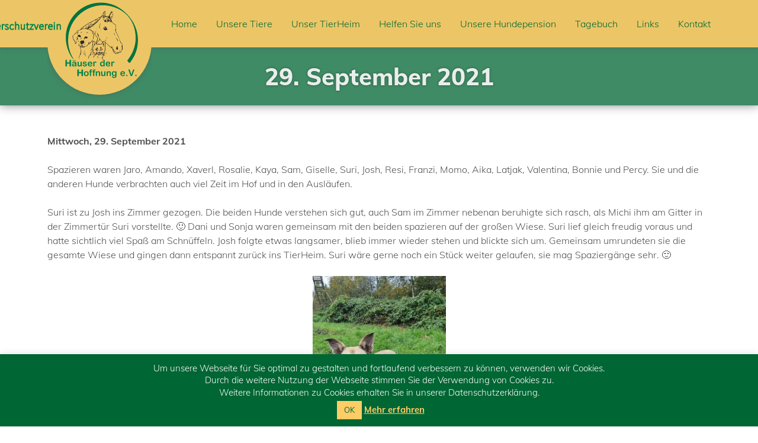

--- FILE ---
content_type: text/html; charset=UTF-8
request_url: https://www.haeuser-der-hoffnung.de/29-september-2021.html
body_size: 16905
content:
<!DOCTYPE html>

<html lang="de">
<head>

	<meta charset="UTF-8">
    
	<title>H&auml;user der Hoffnung e.V.</title>

	<!-- Mobile viewport optimisation -->
	<meta name="viewport" content="width=device-width, initial-scale=1.0">
    
    <meta name="keywords" content="" />
    <meta name="description" content="" />

    <meta name="robots" content="index,follow" />
    
	<link rel="icon" type="image/x-icon" href="https://www.haeuser-der-hoffnung.de/wp-content/themes/itravix/haeuserderhoffnung-favicon.ico" />
	<link rel="icon" type="image/png" href="https://www.haeuser-der-hoffnung.de/wp-content/themes/itravix/haeuserderhoffnung-favicon.png" />
	<link rel="icon" type="image/gif" href="https://www.haeuser-der-hoffnung.de/wp-content/themes/itravix/haeuserderhoffnung-favicon.gif" />

    <link href="//www.haeuser-der-hoffnung.de/wp-content/uploads/omgf/omgf-stylesheet-80/omgf-stylesheet-80.css?ver=1667303537" rel="stylesheet">
    
	<link rel="stylesheet" href="https://www.haeuser-der-hoffnung.de/wp-content/themes/itravix/style.css" type="text/css" media="screen, print">
    
	<!--[if lte IE 7]>
	<link href="https://www.haeuser-der-hoffnung.de/wp-content/themes/itravix/styles/css/core/iehacks.css" rel="stylesheet" type="text/css" />
	<![endif]-->

	<!--[if lt IE 9]>
	<script src="https://www.haeuser-der-hoffnung.de/wp-content/themes/itravix/styles/js/html5shiv/html5shiv.js"></script>
	<![endif]-->

	    <link rel="pingback" href="https://www.haeuser-der-hoffnung.de/xmlrpc.php">
            
    <script src="https://ajax.googleapis.com/ajax/libs/jquery/2.1.4/jquery.min.js"></script> 
	<script src="https://www.haeuser-der-hoffnung.de/wp-content/themes/itravix/styles/js/jquery.mmenu.min.all.js"></script>
	<script src="https://www.haeuser-der-hoffnung.de/wp-content/themes/itravix/styles/js/isotope.pkgd.min.js"></script>
    <script src="https://www.haeuser-der-hoffnung.de/wp-content/themes/itravix/styles/js/script-collection.js"></script>

    
<script>
const lang = ["Google Maps","Google Karte laden","Die  Karte wurde von Google Maps eingebettet.","Es gelten die","von Google.","Datenschutzerklärungen","https://www.haeuser-der-hoffnung.de/wp-content/plugins/aweos-google-maps-iframe-load-per-click/lang/../"];
</script>
<meta name='robots' content='max-image-preview:large' />
<link rel='dns-prefetch' href='//s.w.org' />
<link rel="alternate" type="application/rss+xml" title="Tierschutzverein Häuser der Hoffnung e.V. &raquo; 29. September 2021 Kommentar-Feed" href="https://www.haeuser-der-hoffnung.de/29-september-2021.html/feed" />
<script type="text/javascript">
window._wpemojiSettings = {"baseUrl":"https:\/\/s.w.org\/images\/core\/emoji\/13.1.0\/72x72\/","ext":".png","svgUrl":"https:\/\/s.w.org\/images\/core\/emoji\/13.1.0\/svg\/","svgExt":".svg","source":{"concatemoji":"https:\/\/www.haeuser-der-hoffnung.de\/wp-includes\/js\/wp-emoji-release.min.js?ver=5.9.12"}};
/*! This file is auto-generated */
!function(e,a,t){var n,r,o,i=a.createElement("canvas"),p=i.getContext&&i.getContext("2d");function s(e,t){var a=String.fromCharCode;p.clearRect(0,0,i.width,i.height),p.fillText(a.apply(this,e),0,0);e=i.toDataURL();return p.clearRect(0,0,i.width,i.height),p.fillText(a.apply(this,t),0,0),e===i.toDataURL()}function c(e){var t=a.createElement("script");t.src=e,t.defer=t.type="text/javascript",a.getElementsByTagName("head")[0].appendChild(t)}for(o=Array("flag","emoji"),t.supports={everything:!0,everythingExceptFlag:!0},r=0;r<o.length;r++)t.supports[o[r]]=function(e){if(!p||!p.fillText)return!1;switch(p.textBaseline="top",p.font="600 32px Arial",e){case"flag":return s([127987,65039,8205,9895,65039],[127987,65039,8203,9895,65039])?!1:!s([55356,56826,55356,56819],[55356,56826,8203,55356,56819])&&!s([55356,57332,56128,56423,56128,56418,56128,56421,56128,56430,56128,56423,56128,56447],[55356,57332,8203,56128,56423,8203,56128,56418,8203,56128,56421,8203,56128,56430,8203,56128,56423,8203,56128,56447]);case"emoji":return!s([10084,65039,8205,55357,56613],[10084,65039,8203,55357,56613])}return!1}(o[r]),t.supports.everything=t.supports.everything&&t.supports[o[r]],"flag"!==o[r]&&(t.supports.everythingExceptFlag=t.supports.everythingExceptFlag&&t.supports[o[r]]);t.supports.everythingExceptFlag=t.supports.everythingExceptFlag&&!t.supports.flag,t.DOMReady=!1,t.readyCallback=function(){t.DOMReady=!0},t.supports.everything||(n=function(){t.readyCallback()},a.addEventListener?(a.addEventListener("DOMContentLoaded",n,!1),e.addEventListener("load",n,!1)):(e.attachEvent("onload",n),a.attachEvent("onreadystatechange",function(){"complete"===a.readyState&&t.readyCallback()})),(n=t.source||{}).concatemoji?c(n.concatemoji):n.wpemoji&&n.twemoji&&(c(n.twemoji),c(n.wpemoji)))}(window,document,window._wpemojiSettings);
</script>
<style type="text/css">
img.wp-smiley,
img.emoji {
	display: inline !important;
	border: none !important;
	box-shadow: none !important;
	height: 1em !important;
	width: 1em !important;
	margin: 0 0.07em !important;
	vertical-align: -0.1em !important;
	background: none !important;
	padding: 0 !important;
}
</style>
	<link rel='stylesheet' id='wp-block-library-css'  href='https://www.haeuser-der-hoffnung.de/wp-includes/css/dist/block-library/style.min.css?ver=5.9.12' type='text/css' media='all' />
<link rel='stylesheet' id='a-z-listing-block-css'  href='https://www.haeuser-der-hoffnung.de/wp-content/plugins/a-z-listing/css/a-z-listing-default.css?ver=4.2.0' type='text/css' media='all' />
<style id='global-styles-inline-css' type='text/css'>
body{--wp--preset--color--black: #000000;--wp--preset--color--cyan-bluish-gray: #abb8c3;--wp--preset--color--white: #ffffff;--wp--preset--color--pale-pink: #f78da7;--wp--preset--color--vivid-red: #cf2e2e;--wp--preset--color--luminous-vivid-orange: #ff6900;--wp--preset--color--luminous-vivid-amber: #fcb900;--wp--preset--color--light-green-cyan: #7bdcb5;--wp--preset--color--vivid-green-cyan: #00d084;--wp--preset--color--pale-cyan-blue: #8ed1fc;--wp--preset--color--vivid-cyan-blue: #0693e3;--wp--preset--color--vivid-purple: #9b51e0;--wp--preset--gradient--vivid-cyan-blue-to-vivid-purple: linear-gradient(135deg,rgba(6,147,227,1) 0%,rgb(155,81,224) 100%);--wp--preset--gradient--light-green-cyan-to-vivid-green-cyan: linear-gradient(135deg,rgb(122,220,180) 0%,rgb(0,208,130) 100%);--wp--preset--gradient--luminous-vivid-amber-to-luminous-vivid-orange: linear-gradient(135deg,rgba(252,185,0,1) 0%,rgba(255,105,0,1) 100%);--wp--preset--gradient--luminous-vivid-orange-to-vivid-red: linear-gradient(135deg,rgba(255,105,0,1) 0%,rgb(207,46,46) 100%);--wp--preset--gradient--very-light-gray-to-cyan-bluish-gray: linear-gradient(135deg,rgb(238,238,238) 0%,rgb(169,184,195) 100%);--wp--preset--gradient--cool-to-warm-spectrum: linear-gradient(135deg,rgb(74,234,220) 0%,rgb(151,120,209) 20%,rgb(207,42,186) 40%,rgb(238,44,130) 60%,rgb(251,105,98) 80%,rgb(254,248,76) 100%);--wp--preset--gradient--blush-light-purple: linear-gradient(135deg,rgb(255,206,236) 0%,rgb(152,150,240) 100%);--wp--preset--gradient--blush-bordeaux: linear-gradient(135deg,rgb(254,205,165) 0%,rgb(254,45,45) 50%,rgb(107,0,62) 100%);--wp--preset--gradient--luminous-dusk: linear-gradient(135deg,rgb(255,203,112) 0%,rgb(199,81,192) 50%,rgb(65,88,208) 100%);--wp--preset--gradient--pale-ocean: linear-gradient(135deg,rgb(255,245,203) 0%,rgb(182,227,212) 50%,rgb(51,167,181) 100%);--wp--preset--gradient--electric-grass: linear-gradient(135deg,rgb(202,248,128) 0%,rgb(113,206,126) 100%);--wp--preset--gradient--midnight: linear-gradient(135deg,rgb(2,3,129) 0%,rgb(40,116,252) 100%);--wp--preset--duotone--dark-grayscale: url('#wp-duotone-dark-grayscale');--wp--preset--duotone--grayscale: url('#wp-duotone-grayscale');--wp--preset--duotone--purple-yellow: url('#wp-duotone-purple-yellow');--wp--preset--duotone--blue-red: url('#wp-duotone-blue-red');--wp--preset--duotone--midnight: url('#wp-duotone-midnight');--wp--preset--duotone--magenta-yellow: url('#wp-duotone-magenta-yellow');--wp--preset--duotone--purple-green: url('#wp-duotone-purple-green');--wp--preset--duotone--blue-orange: url('#wp-duotone-blue-orange');--wp--preset--font-size--small: 13px;--wp--preset--font-size--medium: 20px;--wp--preset--font-size--large: 36px;--wp--preset--font-size--x-large: 42px;}.has-black-color{color: var(--wp--preset--color--black) !important;}.has-cyan-bluish-gray-color{color: var(--wp--preset--color--cyan-bluish-gray) !important;}.has-white-color{color: var(--wp--preset--color--white) !important;}.has-pale-pink-color{color: var(--wp--preset--color--pale-pink) !important;}.has-vivid-red-color{color: var(--wp--preset--color--vivid-red) !important;}.has-luminous-vivid-orange-color{color: var(--wp--preset--color--luminous-vivid-orange) !important;}.has-luminous-vivid-amber-color{color: var(--wp--preset--color--luminous-vivid-amber) !important;}.has-light-green-cyan-color{color: var(--wp--preset--color--light-green-cyan) !important;}.has-vivid-green-cyan-color{color: var(--wp--preset--color--vivid-green-cyan) !important;}.has-pale-cyan-blue-color{color: var(--wp--preset--color--pale-cyan-blue) !important;}.has-vivid-cyan-blue-color{color: var(--wp--preset--color--vivid-cyan-blue) !important;}.has-vivid-purple-color{color: var(--wp--preset--color--vivid-purple) !important;}.has-black-background-color{background-color: var(--wp--preset--color--black) !important;}.has-cyan-bluish-gray-background-color{background-color: var(--wp--preset--color--cyan-bluish-gray) !important;}.has-white-background-color{background-color: var(--wp--preset--color--white) !important;}.has-pale-pink-background-color{background-color: var(--wp--preset--color--pale-pink) !important;}.has-vivid-red-background-color{background-color: var(--wp--preset--color--vivid-red) !important;}.has-luminous-vivid-orange-background-color{background-color: var(--wp--preset--color--luminous-vivid-orange) !important;}.has-luminous-vivid-amber-background-color{background-color: var(--wp--preset--color--luminous-vivid-amber) !important;}.has-light-green-cyan-background-color{background-color: var(--wp--preset--color--light-green-cyan) !important;}.has-vivid-green-cyan-background-color{background-color: var(--wp--preset--color--vivid-green-cyan) !important;}.has-pale-cyan-blue-background-color{background-color: var(--wp--preset--color--pale-cyan-blue) !important;}.has-vivid-cyan-blue-background-color{background-color: var(--wp--preset--color--vivid-cyan-blue) !important;}.has-vivid-purple-background-color{background-color: var(--wp--preset--color--vivid-purple) !important;}.has-black-border-color{border-color: var(--wp--preset--color--black) !important;}.has-cyan-bluish-gray-border-color{border-color: var(--wp--preset--color--cyan-bluish-gray) !important;}.has-white-border-color{border-color: var(--wp--preset--color--white) !important;}.has-pale-pink-border-color{border-color: var(--wp--preset--color--pale-pink) !important;}.has-vivid-red-border-color{border-color: var(--wp--preset--color--vivid-red) !important;}.has-luminous-vivid-orange-border-color{border-color: var(--wp--preset--color--luminous-vivid-orange) !important;}.has-luminous-vivid-amber-border-color{border-color: var(--wp--preset--color--luminous-vivid-amber) !important;}.has-light-green-cyan-border-color{border-color: var(--wp--preset--color--light-green-cyan) !important;}.has-vivid-green-cyan-border-color{border-color: var(--wp--preset--color--vivid-green-cyan) !important;}.has-pale-cyan-blue-border-color{border-color: var(--wp--preset--color--pale-cyan-blue) !important;}.has-vivid-cyan-blue-border-color{border-color: var(--wp--preset--color--vivid-cyan-blue) !important;}.has-vivid-purple-border-color{border-color: var(--wp--preset--color--vivid-purple) !important;}.has-vivid-cyan-blue-to-vivid-purple-gradient-background{background: var(--wp--preset--gradient--vivid-cyan-blue-to-vivid-purple) !important;}.has-light-green-cyan-to-vivid-green-cyan-gradient-background{background: var(--wp--preset--gradient--light-green-cyan-to-vivid-green-cyan) !important;}.has-luminous-vivid-amber-to-luminous-vivid-orange-gradient-background{background: var(--wp--preset--gradient--luminous-vivid-amber-to-luminous-vivid-orange) !important;}.has-luminous-vivid-orange-to-vivid-red-gradient-background{background: var(--wp--preset--gradient--luminous-vivid-orange-to-vivid-red) !important;}.has-very-light-gray-to-cyan-bluish-gray-gradient-background{background: var(--wp--preset--gradient--very-light-gray-to-cyan-bluish-gray) !important;}.has-cool-to-warm-spectrum-gradient-background{background: var(--wp--preset--gradient--cool-to-warm-spectrum) !important;}.has-blush-light-purple-gradient-background{background: var(--wp--preset--gradient--blush-light-purple) !important;}.has-blush-bordeaux-gradient-background{background: var(--wp--preset--gradient--blush-bordeaux) !important;}.has-luminous-dusk-gradient-background{background: var(--wp--preset--gradient--luminous-dusk) !important;}.has-pale-ocean-gradient-background{background: var(--wp--preset--gradient--pale-ocean) !important;}.has-electric-grass-gradient-background{background: var(--wp--preset--gradient--electric-grass) !important;}.has-midnight-gradient-background{background: var(--wp--preset--gradient--midnight) !important;}.has-small-font-size{font-size: var(--wp--preset--font-size--small) !important;}.has-medium-font-size{font-size: var(--wp--preset--font-size--medium) !important;}.has-large-font-size{font-size: var(--wp--preset--font-size--large) !important;}.has-x-large-font-size{font-size: var(--wp--preset--font-size--x-large) !important;}
</style>
<style id='awmp-map-inline-css' type='text/css'>
/*
* Prefixed by https://autoprefixer.github.io
* PostCSS: v7.0.29,
* Autoprefixer: v9.7.6
* Browsers: last 4 version
*/

.awmp-map {
    text-align: center;
    font-family: "Georgia", "serif";
    font-weight: 100;
    background-size: cover;
    background-repeat: no-repeat;
    background-position: center center;
    max-width: 100%;
}

.awmp-map span, .awmp-map a, .awmp-map a:hover {
    cursor: pointer;
    text-decoration: underline;
    z-index: 100000;
}

.awmp-map span, .awmp-map a, .awmp-map h3, .awmp-map p {
    color: grey !important;
}

.awmp_map_wrapper { 
    vertical-align: middle;
    background-size: cover !important;
    height: 100%;
    display: -webkit-box;
    display: -ms-flexbox;
    display: flex;
    -webkit-box-align: center;
        -ms-flex-align: center;
            align-items: center;
    -webkit-box-pack: center;
        -ms-flex-pack: center;
            justify-content: center;
    -webkit-box-orient: vertical;
    -webkit-box-direction: normal;
        -ms-flex-direction: column;
            flex-direction: column;
}

.awmp-icon {
    margin: 0 auto;
    width: 300px;
    height: 190px;
}
</style>
<link rel='stylesheet' id='awpm_style-css'  href='https://www.haeuser-der-hoffnung.de/wp-content/plugins/aweos-google-maps-iframe-load-per-click/style.css?ver=5.2' type='text/css' media='all' />
<link rel='stylesheet' id='contact-form-7-css'  href='https://www.haeuser-der-hoffnung.de/wp-content/plugins/contact-form-7/includes/css/styles.css?ver=5.5.4' type='text/css' media='all' />
<link rel='stylesheet' id='cookie-law-info-css'  href='https://www.haeuser-der-hoffnung.de/wp-content/plugins/cookie-law-info/legacy/public/css/cookie-law-info-public.css?ver=3.2.5' type='text/css' media='all' />
<link rel='stylesheet' id='cookie-law-info-gdpr-css'  href='https://www.haeuser-der-hoffnung.de/wp-content/plugins/cookie-law-info/legacy/public/css/cookie-law-info-gdpr.css?ver=3.2.5' type='text/css' media='all' />
<link rel='stylesheet' id='wpa-css-css'  href='https://www.haeuser-der-hoffnung.de/wp-content/plugins/honeypot/includes/css/wpa.css?ver=2.2.02' type='text/css' media='all' />
<link rel='stylesheet' id='sow-slider-slider-css'  href='https://www.haeuser-der-hoffnung.de/wp-content/plugins/so-widgets-bundle/css/slider/slider.css?ver=1.62.3' type='text/css' media='all' />
<link rel='stylesheet' id='sow-slider-default-6d39609536fd-css'  href='https://www.haeuser-der-hoffnung.de/wp-content/uploads/siteorigin-widgets/sow-slider-default-6d39609536fd.css?ver=5.9.12' type='text/css' media='all' />
<link rel='stylesheet' id='dashicons-css'  href='https://www.haeuser-der-hoffnung.de/wp-includes/css/dashicons.min.css?ver=5.9.12' type='text/css' media='all' />
<link rel='stylesheet' id='a-z-listing-css'  href='https://www.haeuser-der-hoffnung.de/wp-content/plugins/a-z-listing/css/a-z-listing-default.css?ver=4.2.0' type='text/css' media='all' />
<script type='text/javascript' src='https://www.haeuser-der-hoffnung.de/wp-includes/js/jquery/jquery.min.js?ver=3.6.0' id='jquery-core-js'></script>
<script type='text/javascript' src='https://www.haeuser-der-hoffnung.de/wp-includes/js/jquery/jquery-migrate.min.js?ver=3.3.2' id='jquery-migrate-js'></script>
<script type='text/javascript' id='awmp-map-js-after'>
const policies = "<a target='_blank' href='https://policies.google.com/privacy?hl=de' rel='noreferrer noopener'> " + lang[5] + " </a>";
const anzeigen = "<span title='Karte anzeigen' class='awmp-show-map'>" + lang[1] + "</span>";
const style = 'background:linear-gradient(rgba(255,255,255,0.5), rgba(255,255,255,0.5)),url(' + lang[6] + 'map.svg);' +
'border: 1px solid grey;'
const icon = ""; 

jQuery(function() {
	jQuery('.awmp-map').html(
		"<div class='awmp_map_wrapper' style='" + style + "'>\
			<h3>" + lang[0] + "</h3>\
			<p>"
				+ anzeigen + " " + "<br>" + lang[2] + "<br>" + lang[3] + policies + lang[4] + 
			"</p>\
		</div>"
	);

	jQuery('span.awmp-show-map').click(function() {
		// `this` is the <a> 
		var map = jQuery(this).parent().parent().parent(); 
		map.replaceWith(function () {
			// string is split to escape the php iframe detector
		    return jQuery(['<', 'iframe', '>'].join(''), {
		        src: map.attr('data-src'),
		        frameborder: map.attr('data-frameborder'),
		        allowfullscreen: map.attr('data-allowfullscreen'),
		        style: map.attr('style'),
		        id: map.attr('id'),
		        class: map.attr('class'),
		        name: map.attr('name'),
		        title: map.attr('tite')
		    });
		});
	})
});
</script>
<script type='text/javascript' id='cookie-law-info-js-extra'>
/* <![CDATA[ */
var Cli_Data = {"nn_cookie_ids":[],"cookielist":[],"non_necessary_cookies":[],"ccpaEnabled":"","ccpaRegionBased":"","ccpaBarEnabled":"","strictlyEnabled":["necessary","obligatoire"],"ccpaType":"gdpr","js_blocking":"","custom_integration":"","triggerDomRefresh":"","secure_cookies":""};
var cli_cookiebar_settings = {"animate_speed_hide":"500","animate_speed_show":"500","background":"#006633","border":"#b1a6a6c2","border_on":"","button_1_button_colour":"#ffcc66","button_1_button_hover":"#cca352","button_1_link_colour":"#006633","button_1_as_button":"1","button_1_new_win":"","button_2_button_colour":"#ffcc66","button_2_button_hover":"#cca352","button_2_link_colour":"#ffcc66","button_2_as_button":"","button_2_hidebar":"1","button_3_button_colour":"#000","button_3_button_hover":"#000000","button_3_link_colour":"#fff","button_3_as_button":"1","button_3_new_win":"","button_4_button_colour":"#000","button_4_button_hover":"#000000","button_4_link_colour":"#fff","button_4_as_button":"1","button_7_button_colour":"#61a229","button_7_button_hover":"#4e8221","button_7_link_colour":"#fff","button_7_as_button":"1","button_7_new_win":"","font_family":"inherit","header_fix":"","notify_animate_hide":"1","notify_animate_show":"","notify_div_id":"#cookie-law-info-bar","notify_position_horizontal":"right","notify_position_vertical":"bottom","scroll_close":"","scroll_close_reload":"","accept_close_reload":"","reject_close_reload":"","showagain_tab":"","showagain_background":"#fff","showagain_border":"#000","showagain_div_id":"#cookie-law-info-again","showagain_x_position":"10px","text":"#ffffff","show_once_yn":"","show_once":"10000","logging_on":"","as_popup":"","popup_overlay":"1","bar_heading_text":"","cookie_bar_as":"banner","popup_showagain_position":"bottom-right","widget_position":"left"};
var log_object = {"ajax_url":"https:\/\/www.haeuser-der-hoffnung.de\/wp-admin\/admin-ajax.php"};
/* ]]> */
</script>
<script type='text/javascript' src='https://www.haeuser-der-hoffnung.de/wp-content/plugins/cookie-law-info/legacy/public/js/cookie-law-info-public.js?ver=3.2.5' id='cookie-law-info-js'></script>
<script type='text/javascript' src='https://www.haeuser-der-hoffnung.de/wp-content/plugins/so-widgets-bundle/js/jquery.cycle.min.js?ver=1.62.3' id='sow-slider-slider-cycle2-js'></script>
<script type='text/javascript' src='https://www.haeuser-der-hoffnung.de/wp-content/plugins/so-widgets-bundle/js/slider/jquery.slider.min.js?ver=1.62.3' id='sow-slider-slider-js'></script>
<link rel="https://api.w.org/" href="https://www.haeuser-der-hoffnung.de/wp-json/" /><link rel="alternate" type="application/json" href="https://www.haeuser-der-hoffnung.de/wp-json/wp/v2/posts/52625" /><link rel="EditURI" type="application/rsd+xml" title="RSD" href="https://www.haeuser-der-hoffnung.de/xmlrpc.php?rsd" />
<link rel="wlwmanifest" type="application/wlwmanifest+xml" href="https://www.haeuser-der-hoffnung.de/wp-includes/wlwmanifest.xml" /> 
<meta name="generator" content="WordPress 5.9.12" />
<link rel="canonical" href="https://www.haeuser-der-hoffnung.de/29-september-2021.html" />
<link rel='shortlink' href='https://www.haeuser-der-hoffnung.de/?p=52625' />
<link rel="alternate" type="application/json+oembed" href="https://www.haeuser-der-hoffnung.de/wp-json/oembed/1.0/embed?url=https%3A%2F%2Fwww.haeuser-der-hoffnung.de%2F29-september-2021.html" />
<link rel="alternate" type="text/xml+oembed" href="https://www.haeuser-der-hoffnung.de/wp-json/oembed/1.0/embed?url=https%3A%2F%2Fwww.haeuser-der-hoffnung.de%2F29-september-2021.html&#038;format=xml" />

        <script type="text/javascript">
            var jQueryMigrateHelperHasSentDowngrade = false;

			window.onerror = function( msg, url, line, col, error ) {
				// Break out early, do not processing if a downgrade reqeust was already sent.
				if ( jQueryMigrateHelperHasSentDowngrade ) {
					return true;
                }

				var xhr = new XMLHttpRequest();
				var nonce = '3546fba15c';
				var jQueryFunctions = [
					'andSelf',
					'browser',
					'live',
					'boxModel',
					'support.boxModel',
					'size',
					'swap',
					'clean',
					'sub',
                ];
				var match_pattern = /\)\.(.+?) is not a function/;
                var erroredFunction = msg.match( match_pattern );

                // If there was no matching functions, do not try to downgrade.
                if ( null === erroredFunction || typeof erroredFunction !== 'object' || typeof erroredFunction[1] === "undefined" || -1 === jQueryFunctions.indexOf( erroredFunction[1] ) ) {
                    return true;
                }

                // Set that we've now attempted a downgrade request.
                jQueryMigrateHelperHasSentDowngrade = true;

				xhr.open( 'POST', 'https://www.haeuser-der-hoffnung.de/wp-admin/admin-ajax.php' );
				xhr.setRequestHeader( 'Content-Type', 'application/x-www-form-urlencoded' );
				xhr.onload = function () {
					var response,
                        reload = false;

					if ( 200 === xhr.status ) {
                        try {
                        	response = JSON.parse( xhr.response );

                        	reload = response.data.reload;
                        } catch ( e ) {
                        	reload = false;
                        }
                    }

					// Automatically reload the page if a deprecation caused an automatic downgrade, ensure visitors get the best possible experience.
					if ( reload ) {
						location.reload();
                    }
				};

				xhr.send( encodeURI( 'action=jquery-migrate-downgrade-version&_wpnonce=' + nonce ) );

				// Suppress error alerts in older browsers
				return true;
			}
        </script>

		<link rel="icon" href="https://www.haeuser-der-hoffnung.de/wp-content/uploads/2024/05/haeuserderhoffnung-favicon.png" sizes="32x32" />
<link rel="icon" href="https://www.haeuser-der-hoffnung.de/wp-content/uploads/2024/05/haeuserderhoffnung-favicon.png" sizes="192x192" />
<link rel="apple-touch-icon" href="https://www.haeuser-der-hoffnung.de/wp-content/uploads/2024/05/haeuserderhoffnung-favicon.png" />
<meta name="msapplication-TileImage" content="https://www.haeuser-der-hoffnung.de/wp-content/uploads/2024/05/haeuserderhoffnung-favicon.png" />
		<style type="text/css" id="wp-custom-css">
			.logocontainer img {
    margin-left: -124px;
}		</style>
		
	<link rel="stylesheet" href="https://www.haeuser-der-hoffnung.de/wp-content/themes/itravix/styles/css/screen/extensions.css" type="text/css" media="screen, print">

</head>

<body>

    <ul class="ym-skiplinks">
        <li><a class="ym-skip" href="#nav">Skip to navigation (Press Enter)</a></li>
        <li><a class="ym-skip" href="#main">Skip to main content (Press Enter)</a></li>
    </ul>
    
    <!-- Header Mobile: begin -->
    <header class="page-header ym-tablet-mobile">
        <div class="ym-wrapper">
            <div class="ym-wbox ym-clearfix">
            	<div class="container-nav">
                	<a id="nav-icon" href="#nav">
                    	<span></span>
                        <span></span>
                        <span></span>
                    </a>
                </div>
                <div class="logocontainer">
                    <div class="logocontainer-bottom">
                        <div class="logocontainer-bottom-inner"></div>
                    </div>
                    <div class="logocontainer-inner">
                        <a href="https://www.haeuser-der-hoffnung.de">
                            <img src="https://www.haeuser-der-hoffnung.de/wp-content/uploads/2018/10/haeuserhoffnung_logo_web.svg" alt="H&auml;user der Hoffnung e.V.">
                        </a>
                    </div>
                </div>
            </div>
        </div>
    </header>
    <!-- Header Mobile: end -->

	<div id="page" class="pageid-52625">
		
		<!-- Header NonMobile: begin -->
        <header class="page-header ym-desktop">
        	<div class="ym-wrapper">
            	<div class="ym-wbox">
            		<div class="logocontainer">
                        <div class="logocontainer-bottom">
                            <div class="logocontainer-bottom-inner"></div>
                        </div>
                        <div class="logocontainer-inner">
                            <a href="https://www.haeuser-der-hoffnung.de">
                                <img src="https://www.haeuser-der-hoffnung.de/wp-content/uploads/2018/10/haeuserhoffnung_logo_web.svg" alt="H&auml;user der Hoffnung e.V.">
                            </a>
                        </div>
                    </div>
                    <nav id="nav">
                        <div class="menu-hautpnavigation-container"><ul id="menu-hautpnavigation" class="menu"><li id="menu-item-14" class="menu-item menu-item-type-post_type menu-item-object-page menu-item-home menu-item-14"><a href="https://www.haeuser-der-hoffnung.de/">Home</a></li>
<li id="menu-item-24" class="menu-item menu-item-type-post_type menu-item-object-page menu-item-has-children menu-item-24"><a href="https://www.haeuser-der-hoffnung.de/unsere-tiere.html">Unsere Tiere</a>
<ul class="sub-menu">
	<li id="menu-item-107" class="menu-item menu-item-type-post_type menu-item-object-page menu-item-107"><a href="https://www.haeuser-der-hoffnung.de/unsere-tiere/zuhause-gesucht.html">Zuhause gesucht</a></li>
	<li id="menu-item-105" class="menu-item menu-item-type-post_type menu-item-object-page menu-item-105"><a href="https://www.haeuser-der-hoffnung.de/unsere-tiere/zuhause-gefunden.html">Zuhause gefunden</a></li>
	<li id="menu-item-104" class="menu-item menu-item-type-post_type menu-item-object-page menu-item-104"><a href="https://www.haeuser-der-hoffnung.de/unsere-tiere/fundtiere.html">Fundtiere</a></li>
	<li id="menu-item-106" class="menu-item menu-item-type-post_type menu-item-object-page menu-item-106"><a href="https://www.haeuser-der-hoffnung.de/unsere-tiere/adoption.html">Adoption</a></li>
	<li id="menu-item-103" class="menu-item menu-item-type-post_type menu-item-object-page menu-item-103"><a href="https://www.haeuser-der-hoffnung.de/unsere-tiere/unvergessen.html">Unvergessen</a></li>
	<li id="menu-item-28" class="menu-item menu-item-type-post_type menu-item-object-page menu-item-28"><a href="https://www.haeuser-der-hoffnung.de/unsere-tiere/unsere-pferde.html">Unsere Pferde</a></li>
</ul>
</li>
<li id="menu-item-20" class="menu-item menu-item-type-post_type menu-item-object-page menu-item-has-children menu-item-20"><a href="https://www.haeuser-der-hoffnung.de/unser-tierheim.html">Unser TierHeim</a>
<ul class="sub-menu">
	<li id="menu-item-101023" class="menu-item menu-item-type-post_type menu-item-object-page menu-item-101023"><a href="https://www.haeuser-der-hoffnung.de/unser-tierheim/stellenanzeigen.html">Stellenanzeigen</a></li>
	<li id="menu-item-97" class="menu-item menu-item-type-post_type menu-item-object-page menu-item-97"><a href="https://www.haeuser-der-hoffnung.de/unser-tierheim/unser-tierheim.html">Das TierHeim</a></li>
	<li id="menu-item-99" class="menu-item menu-item-type-post_type menu-item-object-page menu-item-99"><a href="https://www.haeuser-der-hoffnung.de/unser-tierheim/eroeffnungsfeier.html">Eröffnungsfeier</a></li>
	<li id="menu-item-100" class="menu-item menu-item-type-post_type menu-item-object-page menu-item-100"><a href="https://www.haeuser-der-hoffnung.de/unser-tierheim/team.html">Das Team</a></li>
	<li id="menu-item-101" class="menu-item menu-item-type-post_type menu-item-object-page menu-item-101"><a href="https://www.haeuser-der-hoffnung.de/unser-tierheim/oeffnungszeiten.html">Öffnungszeiten</a></li>
</ul>
</li>
<li id="menu-item-327" class="menu-item menu-item-type-post_type menu-item-object-page menu-item-has-children menu-item-327"><a href="https://www.haeuser-der-hoffnung.de/helfen-sie-uns.html">Helfen Sie uns</a>
<ul class="sub-menu">
	<li id="menu-item-332" class="menu-item menu-item-type-post_type menu-item-object-page menu-item-332"><a href="https://www.haeuser-der-hoffnung.de/helfen-sie-uns/spendenmoeglichkeiten.html">Spendenmöglichkeiten</a></li>
	<li id="menu-item-338" class="menu-item menu-item-type-post_type menu-item-object-page menu-item-338"><a href="https://www.haeuser-der-hoffnung.de/helfen-sie-uns/patenschaften.html">Patenschaften</a></li>
	<li id="menu-item-337" class="menu-item menu-item-type-post_type menu-item-object-page menu-item-337"><a href="https://www.haeuser-der-hoffnung.de/helfen-sie-uns/mitgliedschaft.html">Mitgliedschaft</a></li>
	<li id="menu-item-25414" class="menu-item menu-item-type-post_type menu-item-object-page menu-item-25414"><a href="https://www.haeuser-der-hoffnung.de/helfen-sie-uns/erbschaft-testament.html">Erbschaft / Testament</a></li>
	<li id="menu-item-108" class="menu-item menu-item-type-post_type menu-item-object-page menu-item-108"><a href="https://www.haeuser-der-hoffnung.de/helfen-sie-uns/gassi-geher.html">Gassi-Geher</a></li>
	<li id="menu-item-102" class="menu-item menu-item-type-post_type menu-item-object-page menu-item-102"><a href="https://www.haeuser-der-hoffnung.de/helfen-sie-uns/spendenverwendung.html">Spendenverwendung</a></li>
</ul>
</li>
<li id="menu-item-98" class="menu-item menu-item-type-post_type menu-item-object-page menu-item-98"><a href="https://www.haeuser-der-hoffnung.de/unsere-hundepension.html">Unsere Hundepension</a></li>
<li id="menu-item-328" class="menu-item menu-item-type-post_type menu-item-object-page menu-item-has-children menu-item-328"><a href="https://www.haeuser-der-hoffnung.de/tagebuch.html">Tagebuch</a>
<ul class="sub-menu">
	<li id="menu-item-135431" class="menu-item menu-item-type-post_type menu-item-object-page menu-item-135431"><a href="https://www.haeuser-der-hoffnung.de/tagebuch/2026-2.html">2026</a></li>
	<li id="menu-item-117115" class="menu-item menu-item-type-post_type menu-item-object-page menu-item-117115"><a href="https://www.haeuser-der-hoffnung.de/tagebuch/2025-2.html">2025</a></li>
	<li id="menu-item-98675" class="menu-item menu-item-type-post_type menu-item-object-page menu-item-98675"><a href="https://www.haeuser-der-hoffnung.de/tagebuch/2024-2.html">2024</a></li>
	<li id="menu-item-77893" class="menu-item menu-item-type-post_type menu-item-object-page menu-item-77893"><a href="https://www.haeuser-der-hoffnung.de/tagebuch/2023-2.html">2023</a></li>
	<li id="menu-item-58034" class="menu-item menu-item-type-post_type menu-item-object-page menu-item-58034"><a href="https://www.haeuser-der-hoffnung.de/tagebuch/2022-2.html">2022</a></li>
	<li id="menu-item-37433" class="menu-item menu-item-type-post_type menu-item-object-page menu-item-37433"><a href="https://www.haeuser-der-hoffnung.de/tagebuch/2021-2.html">2021</a></li>
	<li id="menu-item-20198" class="menu-item menu-item-type-post_type menu-item-object-page menu-item-20198"><a href="https://www.haeuser-der-hoffnung.de/tagebuch/2020-2.html">2020</a></li>
	<li id="menu-item-10101" class="menu-item menu-item-type-post_type menu-item-object-page menu-item-10101"><a href="https://www.haeuser-der-hoffnung.de/tagebuch/tagebuch-2019.html">2019</a></li>
	<li id="menu-item-7456" class="menu-item menu-item-type-post_type menu-item-object-page menu-item-7456"><a href="https://www.haeuser-der-hoffnung.de/tagebuch/tagebuch-2018.html">2018</a></li>
	<li id="menu-item-2925" class="menu-item menu-item-type-post_type menu-item-object-page menu-item-2925"><a href="https://www.haeuser-der-hoffnung.de/tagebuch/tagebuch-2017.html">2017</a></li>
	<li id="menu-item-2926" class="menu-item menu-item-type-post_type menu-item-object-page menu-item-2926"><a href="https://www.haeuser-der-hoffnung.de/tagebuch/tagebuch-2016.html">2016</a></li>
	<li id="menu-item-8340" class="menu-item menu-item-type-post_type menu-item-object-page menu-item-8340"><a href="https://www.haeuser-der-hoffnung.de/tagebuch/tagebuch-2015.html">2015</a></li>
	<li id="menu-item-8341" class="menu-item menu-item-type-post_type menu-item-object-page menu-item-8341"><a href="https://www.haeuser-der-hoffnung.de/tagebuch/tagebuch-2014.html">2014</a></li>
	<li id="menu-item-8333" class="menu-item menu-item-type-post_type menu-item-object-page menu-item-8333"><a href="https://www.haeuser-der-hoffnung.de/tagebuch/tagebuch-2013.html">2013</a></li>
	<li id="menu-item-8328" class="menu-item menu-item-type-post_type menu-item-object-page menu-item-8328"><a href="https://www.haeuser-der-hoffnung.de/tagebuch/tagebuch-2012.html">2012</a></li>
	<li id="menu-item-8320" class="menu-item menu-item-type-post_type menu-item-object-page menu-item-8320"><a href="https://www.haeuser-der-hoffnung.de/tagebuch/tagebuch-2011.html">2011</a></li>
	<li id="menu-item-8283" class="menu-item menu-item-type-post_type menu-item-object-page menu-item-8283"><a href="https://www.haeuser-der-hoffnung.de/tagebuch/tagebuch-2010.html">2010</a></li>
	<li id="menu-item-8259" class="menu-item menu-item-type-post_type menu-item-object-page menu-item-8259"><a href="https://www.haeuser-der-hoffnung.de/tagebuch/tagebuch-2009.html">2009</a></li>
	<li id="menu-item-8164" class="menu-item menu-item-type-post_type menu-item-object-page menu-item-8164"><a href="https://www.haeuser-der-hoffnung.de/tagebuch/tagebuch-2008.html">2008</a></li>
	<li id="menu-item-8178" class="menu-item menu-item-type-post_type menu-item-object-page menu-item-8178"><a href="https://www.haeuser-der-hoffnung.de/tagebuch/tagebuch-2007.html">2007</a></li>
</ul>
</li>
<li id="menu-item-329" class="menu-item menu-item-type-post_type menu-item-object-page menu-item-329"><a href="https://www.haeuser-der-hoffnung.de/links.html">Links</a></li>
<li id="menu-item-341" class="menu-item menu-item-type-post_type menu-item-object-page menu-item-341"><a href="https://www.haeuser-der-hoffnung.de/kontakt.html">Kontakt</a></li>
</ul></div>                	</nav>
            	</div>
        	</div>
        </header>
		<!-- Header NonMobile: end -->
		

        <!-- Illustration: begin -->
        <div class="frame-illustration no-illustration fadeIn" id="pageanchor">
            <div class="pagetitle fadeIn">
                <div class="ym-wrapper wrapper-01">
                    <div class="ym-wbox">
                        <h1>29. September 2021</h1>
                    </div>
                </div>
            </div>
        </div>
        <!-- Illustration: end -->

		<main id="main">
        	<div class="main-content">
        		<div class="ym-wrapper">
            		<div class="ym-wbox">
                                                                                                            <p><strong>Mittwoch, 29. September 2021</strong></p>
<p>Spazieren waren Jaro, Amando, Xaverl, Rosalie, Kaya, Sam, Giselle, Suri, Josh, Resi, Franzi, Momo, Aika, Latjak, Valentina, Bonnie und Percy. Sie und die anderen Hunde verbrachten auch viel Zeit im Hof und in den Ausläufen.</p>
<p>Suri ist zu Josh ins Zimmer gezogen. Die beiden Hunde verstehen sich gut, auch Sam im Zimmer nebenan beruhigte sich rasch, als Michi ihm am Gitter in der Zimmertür Suri vorstellte. 🙂 Dani und Sonja waren gemeinsam mit den beiden spazieren auf der großen Wiese. Suri lief gleich freudig voraus und hatte sichtlich viel Spaß am Schnüffeln. Josh folgte etwas langsamer, blieb immer wieder stehen und blickte sich um. Gemeinsam umrundeten sie die gesamte Wiese und gingen dann entspannt zurück ins TierHeim. Suri wäre gerne noch ein Stück weiter gelaufen, sie mag Spaziergänge sehr. 🙂</p>
<p style="text-align: center;"><img class="alignnone wp-image-52637" src="https://www.haeuser-der-hoffnung.de/wp-content/uploads/2021/09/IMG-20210929-WA0005-450x600.jpg" alt="" width="225" height="300" srcset="https://www.haeuser-der-hoffnung.de/wp-content/uploads/2021/09/IMG-20210929-WA0005-450x600.jpg 450w, https://www.haeuser-der-hoffnung.de/wp-content/uploads/2021/09/IMG-20210929-WA0005.jpg 768w" sizes="(max-width: 225px) 100vw, 225px" /></p>
<p>Mit Amando ging Michi gleich am Morgen spazieren. Sie wollte mit ihm auf dem Weg entlang in Richtung Übersee gehen, aber dort lag vor der Bank in der ersten Kurve ein Teil eines Maiskolbens auf dem Weg und den fand Amando so unheimlich, dass Michi keine Chance hatte ihn daran vorbei zu führen. Also kehrten die beiden um und gingen auf die große Wiese. Michi nahm das Stück Maiskolben mit und ließ es seitlich aus ihrer Tasche hängen. Amando beobachtete es genau, erst auf der Wiese lenkten ihn die vielen Gerüche ab und schließlich wagte er sich auch schon an das Ding heran. Wieder zurück im TierHeim schnupperte er ganz vorsichtig daran und als Michi ihm Leckerlies darin versteckte, war die Angst davor überwunden. 🙂</p>
<p style="text-align: center;"><img loading="lazy" class="alignnone wp-image-52623" src="https://www.haeuser-der-hoffnung.de/wp-content/uploads/2021/09/Amando-1-4-600x450.jpg" alt="" width="373" height="280" srcset="https://www.haeuser-der-hoffnung.de/wp-content/uploads/2021/09/Amando-1-4-600x450.jpg 600w, https://www.haeuser-der-hoffnung.de/wp-content/uploads/2021/09/Amando-1-4-1024x768.jpg 1024w, https://www.haeuser-der-hoffnung.de/wp-content/uploads/2021/09/Amando-1-4-768x576.jpg 768w, https://www.haeuser-der-hoffnung.de/wp-content/uploads/2021/09/Amando-1-4-1536x1152.jpg 1536w, https://www.haeuser-der-hoffnung.de/wp-content/uploads/2021/09/Amando-1-4-2048x1536.jpg 2048w" sizes="(max-width: 373px) 100vw, 373px" /> <img loading="lazy" class="alignnone wp-image-52620" src="https://www.haeuser-der-hoffnung.de/wp-content/uploads/2021/09/Amando-2-4-600x450.jpg" alt="" width="373" height="280" srcset="https://www.haeuser-der-hoffnung.de/wp-content/uploads/2021/09/Amando-2-4-600x450.jpg 600w, https://www.haeuser-der-hoffnung.de/wp-content/uploads/2021/09/Amando-2-4-1024x768.jpg 1024w, https://www.haeuser-der-hoffnung.de/wp-content/uploads/2021/09/Amando-2-4-768x576.jpg 768w, https://www.haeuser-der-hoffnung.de/wp-content/uploads/2021/09/Amando-2-4-1536x1152.jpg 1536w, https://www.haeuser-der-hoffnung.de/wp-content/uploads/2021/09/Amando-2-4-2048x1536.jpg 2048w" sizes="(max-width: 373px) 100vw, 373px" /></p>
<p>Danach ging Michi mit Xaverl und Rosalie auf die große Wiese. Beide liefen flott mit, schnupperten neugierig über die Fläche und freuten sich über Streicheleinheiten. Wieder zurück im TierHeim wurden sie stürmisch von Diego begrüßt. Xaverl kuschelte noch etwas mit unserer Praktikantin Judith und auch Rosalie schnupperte Judith neugierig ab. Diego beobachtete sie lieber aus der Ferne. 🙂</p>
<p style="text-align: center;"><img loading="lazy" class="alignnone wp-image-52622" src="https://www.haeuser-der-hoffnung.de/wp-content/uploads/2021/09/Xaverl-1-1-600x450.jpg" alt="" width="373" height="280" srcset="https://www.haeuser-der-hoffnung.de/wp-content/uploads/2021/09/Xaverl-1-1-600x450.jpg 600w, https://www.haeuser-der-hoffnung.de/wp-content/uploads/2021/09/Xaverl-1-1-1024x768.jpg 1024w, https://www.haeuser-der-hoffnung.de/wp-content/uploads/2021/09/Xaverl-1-1-768x576.jpg 768w, https://www.haeuser-der-hoffnung.de/wp-content/uploads/2021/09/Xaverl-1-1-1536x1152.jpg 1536w, https://www.haeuser-der-hoffnung.de/wp-content/uploads/2021/09/Xaverl-1-1-2048x1536.jpg 2048w" sizes="(max-width: 373px) 100vw, 373px" /> <img loading="lazy" class="alignnone wp-image-52621" src="https://www.haeuser-der-hoffnung.de/wp-content/uploads/2021/09/Rosalie-1-6-600x450.jpg" alt="" width="374" height="281" srcset="https://www.haeuser-der-hoffnung.de/wp-content/uploads/2021/09/Rosalie-1-6-600x450.jpg 600w, https://www.haeuser-der-hoffnung.de/wp-content/uploads/2021/09/Rosalie-1-6-1024x768.jpg 1024w, https://www.haeuser-der-hoffnung.de/wp-content/uploads/2021/09/Rosalie-1-6-768x576.jpg 768w, https://www.haeuser-der-hoffnung.de/wp-content/uploads/2021/09/Rosalie-1-6-1536x1152.jpg 1536w, https://www.haeuser-der-hoffnung.de/wp-content/uploads/2021/09/Rosalie-1-6-2048x1536.jpg 2048w" sizes="(max-width: 374px) 100vw, 374px" /> <img loading="lazy" class="alignnone wp-image-52624" src="https://www.haeuser-der-hoffnung.de/wp-content/uploads/2021/09/Rosalie-und-Xaverl--600x450.jpg" alt="" width="374" height="280" srcset="https://www.haeuser-der-hoffnung.de/wp-content/uploads/2021/09/Rosalie-und-Xaverl--600x450.jpg 600w, https://www.haeuser-der-hoffnung.de/wp-content/uploads/2021/09/Rosalie-und-Xaverl--1024x768.jpg 1024w, https://www.haeuser-der-hoffnung.de/wp-content/uploads/2021/09/Rosalie-und-Xaverl--768x576.jpg 768w, https://www.haeuser-der-hoffnung.de/wp-content/uploads/2021/09/Rosalie-und-Xaverl--1536x1152.jpg 1536w, https://www.haeuser-der-hoffnung.de/wp-content/uploads/2021/09/Rosalie-und-Xaverl-.jpg 1600w" sizes="(max-width: 374px) 100vw, 374px" /></p>
<p>Lieben Kuschelbesuch von Frau Schatz hatten Lucky, Balto, Percy, Nicky, Laluna, Flora, Fio und Grisu. Alle Hunde freuten sich sehr über ihren Besuch und genossen ihre Gesellschaft. 🙂</p>
<p>David fuhr mit Jaro zum Medical Park, wo der einen alten Tennisball in der Wiese fand, mit dem er sich einige Zeit beschäftigte. Jaro war den ganzen Spaziergang über recht entspannt und hatte große Freude daran, im Wasser zu plantschen. 🙂</p>
<p><img loading="lazy" class="size-medium wp-image-52670 aligncenter" src="https://www.haeuser-der-hoffnung.de/wp-content/uploads/2021/09/Jaro1_29_09_21-600x284.jpg" alt="" width="600" height="284" srcset="https://www.haeuser-der-hoffnung.de/wp-content/uploads/2021/09/Jaro1_29_09_21-600x284.jpg 600w, https://www.haeuser-der-hoffnung.de/wp-content/uploads/2021/09/Jaro1_29_09_21-1024x485.jpg 1024w, https://www.haeuser-der-hoffnung.de/wp-content/uploads/2021/09/Jaro1_29_09_21-768x363.jpg 768w, https://www.haeuser-der-hoffnung.de/wp-content/uploads/2021/09/Jaro1_29_09_21-1536x727.jpg 1536w, https://www.haeuser-der-hoffnung.de/wp-content/uploads/2021/09/Jaro1_29_09_21-2048x969.jpg 2048w" sizes="(max-width: 600px) 100vw, 600px" />  <img loading="lazy" class="size-medium wp-image-52672 aligncenter" src="https://www.haeuser-der-hoffnung.de/wp-content/uploads/2021/09/Jaro3_29_09_21-600x284.jpg" alt="" width="600" height="284" srcset="https://www.haeuser-der-hoffnung.de/wp-content/uploads/2021/09/Jaro3_29_09_21-600x284.jpg 600w, https://www.haeuser-der-hoffnung.de/wp-content/uploads/2021/09/Jaro3_29_09_21-1024x485.jpg 1024w, https://www.haeuser-der-hoffnung.de/wp-content/uploads/2021/09/Jaro3_29_09_21-768x363.jpg 768w, https://www.haeuser-der-hoffnung.de/wp-content/uploads/2021/09/Jaro3_29_09_21-1536x727.jpg 1536w, https://www.haeuser-der-hoffnung.de/wp-content/uploads/2021/09/Jaro3_29_09_21-2048x969.jpg 2048w" sizes="(max-width: 600px) 100vw, 600px" /></p>
<p>Mit Juri und Roberta habe ich mittags jeweils eine Weile im Auslauf gekuschelt und ihnen Leckerlies gegeben. Dabei sind diese schönen Fotos von Juri und mir entstanden:</p>
<p style="text-align: center;"><img loading="lazy" class="alignnone wp-image-52627" src="https://www.haeuser-der-hoffnung.de/wp-content/uploads/2021/09/Juri-1-3-450x600.jpg" alt="" width="210" height="280" srcset="https://www.haeuser-der-hoffnung.de/wp-content/uploads/2021/09/Juri-1-3-450x600.jpg 450w, https://www.haeuser-der-hoffnung.de/wp-content/uploads/2021/09/Juri-1-3.jpg 768w" sizes="(max-width: 210px) 100vw, 210px" />  <img loading="lazy" class="alignnone wp-image-52629" src="https://www.haeuser-der-hoffnung.de/wp-content/uploads/2021/09/Juri2-2-600x449.jpg" alt="" width="374" height="280" srcset="https://www.haeuser-der-hoffnung.de/wp-content/uploads/2021/09/Juri2-2-600x449.jpg 600w, https://www.haeuser-der-hoffnung.de/wp-content/uploads/2021/09/Juri2-2-768x575.jpg 768w, https://www.haeuser-der-hoffnung.de/wp-content/uploads/2021/09/Juri2-2.jpg 1024w" sizes="(max-width: 374px) 100vw, 374px" /><img loading="lazy" class="alignnone wp-image-52628" src="https://www.haeuser-der-hoffnung.de/wp-content/uploads/2021/09/Juri-3-1-600x450.jpg" alt="" width="373" height="280" srcset="https://www.haeuser-der-hoffnung.de/wp-content/uploads/2021/09/Juri-3-1-600x450.jpg 600w, https://www.haeuser-der-hoffnung.de/wp-content/uploads/2021/09/Juri-3-1-768x576.jpg 768w, https://www.haeuser-der-hoffnung.de/wp-content/uploads/2021/09/Juri-3-1.jpg 1024w" sizes="(max-width: 373px) 100vw, 373px" /></p>
<p>Mit Kaya war Julian bis zur zweiten Bank spazieren, weiter wollte sie nicht gehen. An der Bank kuschelten die beiden lange und Kaya freute sich über Leckerchen. 🙂</p>
<p style="text-align: center;">  <img loading="lazy" class="alignnone wp-image-52639" src="https://www.haeuser-der-hoffnung.de/wp-content/uploads/2021/09/IMG-20210929-WA0003-600x337.jpg" alt="" width="534" height="300" srcset="https://www.haeuser-der-hoffnung.de/wp-content/uploads/2021/09/IMG-20210929-WA0003-600x337.jpg 600w, https://www.haeuser-der-hoffnung.de/wp-content/uploads/2021/09/IMG-20210929-WA0003-1024x576.jpg 1024w, https://www.haeuser-der-hoffnung.de/wp-content/uploads/2021/09/IMG-20210929-WA0003-768x432.jpg 768w, https://www.haeuser-der-hoffnung.de/wp-content/uploads/2021/09/IMG-20210929-WA0003-1536x864.jpg 1536w, https://www.haeuser-der-hoffnung.de/wp-content/uploads/2021/09/IMG-20210929-WA0003.jpg 1599w" sizes="(max-width: 534px) 100vw, 534px" /></p>
<p>David ging mit Sam in Richtung Förchensee. Sam genoss es sehr, dass kaum Fahradfahrer unterwegs waren und nahm sich viel Zeit, alles genau zu beobachten und zu beschnüffeln. Er gewinnt zunehmend an Sicherheit, auch ohne seine Mama Giselle. 🙂</p>
<p style="text-align: center;"><img loading="lazy" class="alignnone wp-image-52674" src="https://www.haeuser-der-hoffnung.de/wp-content/uploads/2021/09/Sam2_29_09_21-600x352.jpg" alt="" width="423" height="248" srcset="https://www.haeuser-der-hoffnung.de/wp-content/uploads/2021/09/Sam2_29_09_21-600x352.jpg 600w, https://www.haeuser-der-hoffnung.de/wp-content/uploads/2021/09/Sam2_29_09_21-1024x601.jpg 1024w, https://www.haeuser-der-hoffnung.de/wp-content/uploads/2021/09/Sam2_29_09_21-768x451.jpg 768w, https://www.haeuser-der-hoffnung.de/wp-content/uploads/2021/09/Sam2_29_09_21-1536x901.jpg 1536w, https://www.haeuser-der-hoffnung.de/wp-content/uploads/2021/09/Sam2_29_09_21-2048x1202.jpg 2048w" sizes="(max-width: 423px) 100vw, 423px" />  <img loading="lazy" class="alignnone wp-image-52682" src="https://www.haeuser-der-hoffnung.de/wp-content/uploads/2021/09/20210930_092931-450x600.jpg" alt="" width="186" height="248" srcset="https://www.haeuser-der-hoffnung.de/wp-content/uploads/2021/09/20210930_092931-450x600.jpg 450w, https://www.haeuser-der-hoffnung.de/wp-content/uploads/2021/09/20210930_092931-768x1024.jpg 768w, https://www.haeuser-der-hoffnung.de/wp-content/uploads/2021/09/20210930_092931-1152x1536.jpg 1152w, https://www.haeuser-der-hoffnung.de/wp-content/uploads/2021/09/20210930_092931-1536x2048.jpg 1536w, https://www.haeuser-der-hoffnung.de/wp-content/uploads/2021/09/20210930_092931-scaled.jpg 1920w" sizes="(max-width: 186px) 100vw, 186px" /></p>
<p>Mit Giselle war Sonja auf der großen Wiese, wo die alles genau untersuchte und beschnüffelte. Sie hatte viel Spaß an dem Spaziergang. 🙂</p>
<p style="text-align: center;"><img loading="lazy" class="alignnone wp-image-52633" src="https://www.haeuser-der-hoffnung.de/wp-content/uploads/2021/09/IMG-20210929-WA0009-450x600.jpg" alt="" width="225" height="300" srcset="https://www.haeuser-der-hoffnung.de/wp-content/uploads/2021/09/IMG-20210929-WA0009-450x600.jpg 450w, https://www.haeuser-der-hoffnung.de/wp-content/uploads/2021/09/IMG-20210929-WA0009.jpg 768w" sizes="(max-width: 225px) 100vw, 225px" /> <img loading="lazy" class="alignnone wp-image-52638" src="https://www.haeuser-der-hoffnung.de/wp-content/uploads/2021/09/IMG-20210929-WA0004-450x600.jpg" alt="" width="225" height="300" srcset="https://www.haeuser-der-hoffnung.de/wp-content/uploads/2021/09/IMG-20210929-WA0004-450x600.jpg 450w, https://www.haeuser-der-hoffnung.de/wp-content/uploads/2021/09/IMG-20210929-WA0004.jpg 768w" sizes="(max-width: 225px) 100vw, 225px" /></p>
<p>Mit Resi und Franzi waren Sonja und Dani auch auf der großen Wiese. Wie immer liefen die beiden fröhlich mit und schnüffelten alles genau ab. Obwohl Resi und Franzi Sonja noch nicht kannten, war ihre Begleitung kein Problem. Beide waren völlig entspannt, wälzten sich, knabberten an Grashalmen und suchten Kontakt zu Sonja. 🙂</p>
<p>Über Kuschelbesuch von Sonja freute sich Bonnie sehr. 🙂</p>
<p style="text-align: center;"> <img loading="lazy" class="alignnone wp-image-52635" src="https://www.haeuser-der-hoffnung.de/wp-content/uploads/2021/09/IMG-20210929-WA0007-450x600.jpg" alt="" width="225" height="300" srcset="https://www.haeuser-der-hoffnung.de/wp-content/uploads/2021/09/IMG-20210929-WA0007-450x600.jpg 450w, https://www.haeuser-der-hoffnung.de/wp-content/uploads/2021/09/IMG-20210929-WA0007.jpg 768w" sizes="(max-width: 225px) 100vw, 225px" />  <img loading="lazy" class="alignnone wp-image-52634" src="https://www.haeuser-der-hoffnung.de/wp-content/uploads/2021/09/IMG-20210929-WA0008-450x600.jpg" alt="" width="225" height="300" srcset="https://www.haeuser-der-hoffnung.de/wp-content/uploads/2021/09/IMG-20210929-WA0008-450x600.jpg 450w, https://www.haeuser-der-hoffnung.de/wp-content/uploads/2021/09/IMG-20210929-WA0008.jpg 768w" sizes="(max-width: 225px) 100vw, 225px" /></p>
<p>Über Kuschelbesuch von unserer Praktikantin Judith freuten sich  Bonnie und Kaya. Beide genossen die Streicheleinheiten sehr. 🙂</p>
<p>David und Julian gingen mit Momo und Aika den Reiterweg in Richtung Torfbahnhof. Die Hunde waren ruhig und entspannt, bis ein Eichhörnchen den Weg kreuzte &#8211; dann waren sie hellwach und fokussiert. David legte den beiden eine kleine Leckerliesuche aus, um sie wieder auf andere Gedanken zu bringen, was auch gut klappte. 🙂</p>
<p style="text-align: center;"><img loading="lazy" class="alignnone wp-image-52678" src="https://www.haeuser-der-hoffnung.de/wp-content/uploads/2021/09/Momo-Aika-29_09_21-337x600.jpg" alt="" width="236" height="420" srcset="https://www.haeuser-der-hoffnung.de/wp-content/uploads/2021/09/Momo-Aika-29_09_21-337x600.jpg 337w, https://www.haeuser-der-hoffnung.de/wp-content/uploads/2021/09/Momo-Aika-29_09_21-576x1024.jpg 576w, https://www.haeuser-der-hoffnung.de/wp-content/uploads/2021/09/Momo-Aika-29_09_21-768x1366.jpg 768w, https://www.haeuser-der-hoffnung.de/wp-content/uploads/2021/09/Momo-Aika-29_09_21-864x1536.jpg 864w, https://www.haeuser-der-hoffnung.de/wp-content/uploads/2021/09/Momo-Aika-29_09_21.jpg 899w" sizes="(max-width: 236px) 100vw, 236px" /> <img loading="lazy" class="alignnone wp-image-52679" src="https://www.haeuser-der-hoffnung.de/wp-content/uploads/2021/09/Aika_29_09_21-337x600.jpg" alt="" width="236" height="420" srcset="https://www.haeuser-der-hoffnung.de/wp-content/uploads/2021/09/Aika_29_09_21-337x600.jpg 337w, https://www.haeuser-der-hoffnung.de/wp-content/uploads/2021/09/Aika_29_09_21-576x1024.jpg 576w, https://www.haeuser-der-hoffnung.de/wp-content/uploads/2021/09/Aika_29_09_21-768x1366.jpg 768w, https://www.haeuser-der-hoffnung.de/wp-content/uploads/2021/09/Aika_29_09_21-864x1536.jpg 864w, https://www.haeuser-der-hoffnung.de/wp-content/uploads/2021/09/Aika_29_09_21.jpg 899w" sizes="(max-width: 236px) 100vw, 236px" /></p>
<p>Über lieben Kuschelbesuch von Julian freuten sich Momo, Aika, Lucky, Balto, Sam und Giselle sehr. Auch Rosalie, Xaverl und Diego freuten sich, als Julian ihnen im Hof Gesellschaft leistete. 🙂</p>
<p>Mit Latjak und Valentina ging Michi am Nachmittag auf der großen Wiese spazieren. Die beiden schnupperten neugierig durch das Gras, fanden unzählige Fuchshaufen, die Michi aufsammelte, nahmen das ein oder andere Fußbad in den Pfützen und wälzten sich gemütlich im nassen Gras. 🙂</p>
<p style="text-align: center;"><img loading="lazy" class="alignnone wp-image-52660" src="https://www.haeuser-der-hoffnung.de/wp-content/uploads/2021/09/Latjak-1-3-600x450.jpg" alt="" width="399" height="300" srcset="https://www.haeuser-der-hoffnung.de/wp-content/uploads/2021/09/Latjak-1-3-600x450.jpg 600w, https://www.haeuser-der-hoffnung.de/wp-content/uploads/2021/09/Latjak-1-3-1024x768.jpg 1024w, https://www.haeuser-der-hoffnung.de/wp-content/uploads/2021/09/Latjak-1-3-768x576.jpg 768w, https://www.haeuser-der-hoffnung.de/wp-content/uploads/2021/09/Latjak-1-3-1536x1152.jpg 1536w, https://www.haeuser-der-hoffnung.de/wp-content/uploads/2021/09/Latjak-1-3-2048x1536.jpg 2048w" sizes="(max-width: 399px) 100vw, 399px" /> <img loading="lazy" class="alignnone wp-image-52661" src="https://www.haeuser-der-hoffnung.de/wp-content/uploads/2021/09/Latjak-und-Valentina--600x450.jpg" alt="" width="400" height="300" srcset="https://www.haeuser-der-hoffnung.de/wp-content/uploads/2021/09/Latjak-und-Valentina--600x450.jpg 600w, https://www.haeuser-der-hoffnung.de/wp-content/uploads/2021/09/Latjak-und-Valentina--1024x768.jpg 1024w, https://www.haeuser-der-hoffnung.de/wp-content/uploads/2021/09/Latjak-und-Valentina--768x576.jpg 768w, https://www.haeuser-der-hoffnung.de/wp-content/uploads/2021/09/Latjak-und-Valentina--1536x1152.jpg 1536w, https://www.haeuser-der-hoffnung.de/wp-content/uploads/2021/09/Latjak-und-Valentina--2048x1536.jpg 2048w" sizes="(max-width: 400px) 100vw, 400px" /></p>
<p>Mit Lucky und Balto gingen Julian und David auf die große Wiese, wo Lucky freudig die Umgebung erkundete. Balto lief mit etwas Abstand hinterher, war aber vom nassen Gras nicht sehr begeistert.</p>
<p style="text-align: center;"><img loading="lazy" class="size-medium wp-image-52676 alignnone" src="https://www.haeuser-der-hoffnung.de/wp-content/uploads/2021/09/Lucky-Balto_29_09_21-600x284.jpg" alt="" width="600" height="284" srcset="https://www.haeuser-der-hoffnung.de/wp-content/uploads/2021/09/Lucky-Balto_29_09_21-600x284.jpg 600w, https://www.haeuser-der-hoffnung.de/wp-content/uploads/2021/09/Lucky-Balto_29_09_21-1024x485.jpg 1024w, https://www.haeuser-der-hoffnung.de/wp-content/uploads/2021/09/Lucky-Balto_29_09_21-768x363.jpg 768w, https://www.haeuser-der-hoffnung.de/wp-content/uploads/2021/09/Lucky-Balto_29_09_21-1536x727.jpg 1536w, https://www.haeuser-der-hoffnung.de/wp-content/uploads/2021/09/Lucky-Balto_29_09_21-2048x969.jpg 2048w" sizes="(max-width: 600px) 100vw, 600px" /></p>
<p>Bonnie freute sich sehr über einen langen Spaziergang mit Conny. Die beiden hatten wieder viele Hundebegegnungen, was Bonnie sehr freute und genossen die ein oder andere Ruhepause auf den Bänken. Als es leicht zu nieseln begann, zeigte Bonnie ganz klar, dass sie zum Auto zurück wollte. Zufrieden lächelnd kam sie zurück ins TierHeim. 🙂 Nach dem Spaziergang mit Kaya war Conny noch lange zum Kuscheln bei ihr im Zimmer. 🙂</p>
<p style="text-align: center;"><img loading="lazy" class="alignnone wp-image-52652" src="https://www.haeuser-der-hoffnung.de/wp-content/uploads/2021/09/Bonnie-1-15-338x600.jpg" alt="" width="169" height="300" srcset="https://www.haeuser-der-hoffnung.de/wp-content/uploads/2021/09/Bonnie-1-15-338x600.jpg 338w, https://www.haeuser-der-hoffnung.de/wp-content/uploads/2021/09/Bonnie-1-15-576x1024.jpg 576w, https://www.haeuser-der-hoffnung.de/wp-content/uploads/2021/09/Bonnie-1-15-768x1365.jpg 768w, https://www.haeuser-der-hoffnung.de/wp-content/uploads/2021/09/Bonnie-1-15-864x1536.jpg 864w, https://www.haeuser-der-hoffnung.de/wp-content/uploads/2021/09/Bonnie-1-15.jpg 1152w" sizes="(max-width: 169px) 100vw, 169px" /> <img loading="lazy" class="alignnone wp-image-52655" src="https://www.haeuser-der-hoffnung.de/wp-content/uploads/2021/09/Bonnie-4-7-413x600.jpg" alt="" width="207" height="300" srcset="https://www.haeuser-der-hoffnung.de/wp-content/uploads/2021/09/Bonnie-4-7-413x600.jpg 413w, https://www.haeuser-der-hoffnung.de/wp-content/uploads/2021/09/Bonnie-4-7-705x1024.jpg 705w, https://www.haeuser-der-hoffnung.de/wp-content/uploads/2021/09/Bonnie-4-7-768x1115.jpg 768w, https://www.haeuser-der-hoffnung.de/wp-content/uploads/2021/09/Bonnie-4-7-1058x1536.jpg 1058w, https://www.haeuser-der-hoffnung.de/wp-content/uploads/2021/09/Bonnie-4-7.jpg 1302w" sizes="(max-width: 207px) 100vw, 207px" /> <img loading="lazy" class="alignnone wp-image-52653" src="https://www.haeuser-der-hoffnung.de/wp-content/uploads/2021/09/Bonnie-2-15-338x600.jpg" alt="" width="169" height="300" srcset="https://www.haeuser-der-hoffnung.de/wp-content/uploads/2021/09/Bonnie-2-15-338x600.jpg 338w, https://www.haeuser-der-hoffnung.de/wp-content/uploads/2021/09/Bonnie-2-15-577x1024.jpg 577w, https://www.haeuser-der-hoffnung.de/wp-content/uploads/2021/09/Bonnie-2-15-768x1364.jpg 768w, https://www.haeuser-der-hoffnung.de/wp-content/uploads/2021/09/Bonnie-2-15-865x1536.jpg 865w, https://www.haeuser-der-hoffnung.de/wp-content/uploads/2021/09/Bonnie-2-15.jpg 1153w" sizes="(max-width: 169px) 100vw, 169px" /> <img loading="lazy" class="alignnone wp-image-52658" src="https://www.haeuser-der-hoffnung.de/wp-content/uploads/2021/09/Bonnie-1-16-338x600.jpg" alt="" width="169" height="300" srcset="https://www.haeuser-der-hoffnung.de/wp-content/uploads/2021/09/Bonnie-1-16-338x600.jpg 338w, https://www.haeuser-der-hoffnung.de/wp-content/uploads/2021/09/Bonnie-1-16-577x1024.jpg 577w, https://www.haeuser-der-hoffnung.de/wp-content/uploads/2021/09/Bonnie-1-16-768x1364.jpg 768w, https://www.haeuser-der-hoffnung.de/wp-content/uploads/2021/09/Bonnie-1-16-865x1536.jpg 865w, https://www.haeuser-der-hoffnung.de/wp-content/uploads/2021/09/Bonnie-1-16.jpg 1153w" sizes="(max-width: 169px) 100vw, 169px" /></p>
<p>Kaya freute sich sehr, dass sie abends auch nochmal mit Conny los durfte. Die beiden gingen zu den Weihern an der Autobahnraststätte, wo Kaya vergnügt den Fröschen hinterher sprang, als sie vom Ufer ins Wasser hüpften. Auf dem Rückweg wurde Kaya gewohnt langsamer, sie wäre gerne noch viel länger unterwegs gewesen. 🙂</p>
<p style="text-align: center;"><img loading="lazy" class="alignnone wp-image-52654" src="https://www.haeuser-der-hoffnung.de/wp-content/uploads/2021/09/Kaya2-6-338x600.jpg" alt="" width="169" height="300" srcset="https://www.haeuser-der-hoffnung.de/wp-content/uploads/2021/09/Kaya2-6-338x600.jpg 338w, https://www.haeuser-der-hoffnung.de/wp-content/uploads/2021/09/Kaya2-6-577x1024.jpg 577w, https://www.haeuser-der-hoffnung.de/wp-content/uploads/2021/09/Kaya2-6-768x1364.jpg 768w, https://www.haeuser-der-hoffnung.de/wp-content/uploads/2021/09/Kaya2-6-865x1536.jpg 865w, https://www.haeuser-der-hoffnung.de/wp-content/uploads/2021/09/Kaya2-6.jpg 1153w" sizes="(max-width: 169px) 100vw, 169px" /> <img loading="lazy" class="alignnone wp-image-52659" src="https://www.haeuser-der-hoffnung.de/wp-content/uploads/2021/09/Kaya3-6-338x600.jpg" alt="" width="169" height="300" srcset="https://www.haeuser-der-hoffnung.de/wp-content/uploads/2021/09/Kaya3-6-338x600.jpg 338w, https://www.haeuser-der-hoffnung.de/wp-content/uploads/2021/09/Kaya3-6-577x1024.jpg 577w, https://www.haeuser-der-hoffnung.de/wp-content/uploads/2021/09/Kaya3-6-768x1364.jpg 768w, https://www.haeuser-der-hoffnung.de/wp-content/uploads/2021/09/Kaya3-6-865x1536.jpg 865w, https://www.haeuser-der-hoffnung.de/wp-content/uploads/2021/09/Kaya3-6.jpg 1153w" sizes="(max-width: 169px) 100vw, 169px" /> <img loading="lazy" class="alignnone wp-image-52657" src="https://www.haeuser-der-hoffnung.de/wp-content/uploads/2021/09/Kaya5-1-600x338.jpg" alt="" width="533" height="300" srcset="https://www.haeuser-der-hoffnung.de/wp-content/uploads/2021/09/Kaya5-1-600x338.jpg 600w, https://www.haeuser-der-hoffnung.de/wp-content/uploads/2021/09/Kaya5-1-1024x577.jpg 1024w, https://www.haeuser-der-hoffnung.de/wp-content/uploads/2021/09/Kaya5-1-768x432.jpg 768w, https://www.haeuser-der-hoffnung.de/wp-content/uploads/2021/09/Kaya5-1-1536x865.jpg 1536w, https://www.haeuser-der-hoffnung.de/wp-content/uploads/2021/09/Kaya5-1-2000x1125.jpg 2000w, https://www.haeuser-der-hoffnung.de/wp-content/uploads/2021/09/Kaya5-1.jpg 2048w" sizes="(max-width: 533px) 100vw, 533px" /></p>
<p>Mit Jaro fuhr Lukas abends zum Bärnsee und ging dort mit ihm spazieren. Anfangs war Jaro sehr unsicher und zog an der Leine, aber schon nach ein paar Metern kam er zur Ruhe und lief gut mit. Einen Mann, der ihnen vom Hügel aus entgegen kam, verbellte er. Lukas konnte ihn aber gleich beruhigen. Insgesamt fand Jaro den Spaziergang klasse, er schnüffelte viel, hatte viele Stöcke, die er immer wieder ein paar Meter mittragen konnte und genoss die letzten Sonnenstrahlen des Tages. 🙂</p>
<p>Juri und Roberta verbrachten abends viel Zeit in den vorderen Ausläufen und bevor es wieder ins Zimmer ging, durften beide eine Runde durch die Futterküche schnuppern. Juri war besonders an den Futtertüten interessiert, Roberta suchte nach Leckerlies im Schnüffelteppich. 🙂</p>
<p style="text-align: center;"><img loading="lazy" class="alignnone wp-image-52651" src="https://www.haeuser-der-hoffnung.de/wp-content/uploads/2021/09/Juri2-1-1-600x450.jpg" alt="" width="333" height="250" srcset="https://www.haeuser-der-hoffnung.de/wp-content/uploads/2021/09/Juri2-1-1-600x450.jpg 600w, https://www.haeuser-der-hoffnung.de/wp-content/uploads/2021/09/Juri2-1-1-1024x768.jpg 1024w, https://www.haeuser-der-hoffnung.de/wp-content/uploads/2021/09/Juri2-1-1-768x576.jpg 768w, https://www.haeuser-der-hoffnung.de/wp-content/uploads/2021/09/Juri2-1-1-1536x1152.jpg 1536w, https://www.haeuser-der-hoffnung.de/wp-content/uploads/2021/09/Juri2-1-1-2048x1536.jpg 2048w" sizes="(max-width: 333px) 100vw, 333px" /> <img loading="lazy" class="alignnone wp-image-52656" src="https://www.haeuser-der-hoffnung.de/wp-content/uploads/2021/09/Juri1-1-600x450.jpg" alt="" width="333" height="250" srcset="https://www.haeuser-der-hoffnung.de/wp-content/uploads/2021/09/Juri1-1-600x450.jpg 600w, https://www.haeuser-der-hoffnung.de/wp-content/uploads/2021/09/Juri1-1-1024x768.jpg 1024w, https://www.haeuser-der-hoffnung.de/wp-content/uploads/2021/09/Juri1-1-768x576.jpg 768w, https://www.haeuser-der-hoffnung.de/wp-content/uploads/2021/09/Juri1-1-1536x1152.jpg 1536w, https://www.haeuser-der-hoffnung.de/wp-content/uploads/2021/09/Juri1-1-2048x1536.jpg 2048w" sizes="(max-width: 333px) 100vw, 333px" /> <img loading="lazy" class="alignnone wp-image-52663" src="https://www.haeuser-der-hoffnung.de/wp-content/uploads/2021/09/Roberta1-1-600x450.jpg" alt="" width="333" height="250" srcset="https://www.haeuser-der-hoffnung.de/wp-content/uploads/2021/09/Roberta1-1-600x450.jpg 600w, https://www.haeuser-der-hoffnung.de/wp-content/uploads/2021/09/Roberta1-1-1024x768.jpg 1024w, https://www.haeuser-der-hoffnung.de/wp-content/uploads/2021/09/Roberta1-1-768x576.jpg 768w, https://www.haeuser-der-hoffnung.de/wp-content/uploads/2021/09/Roberta1-1-1536x1152.jpg 1536w, https://www.haeuser-der-hoffnung.de/wp-content/uploads/2021/09/Roberta1-1-2048x1536.jpg 2048w" sizes="(max-width: 333px) 100vw, 333px" /> <img loading="lazy" class="alignnone wp-image-52662" src="https://www.haeuser-der-hoffnung.de/wp-content/uploads/2021/09/Roberta-1-3-600x450.jpg" alt="" width="333" height="250" srcset="https://www.haeuser-der-hoffnung.de/wp-content/uploads/2021/09/Roberta-1-3-600x450.jpg 600w, https://www.haeuser-der-hoffnung.de/wp-content/uploads/2021/09/Roberta-1-3-1024x768.jpg 1024w, https://www.haeuser-der-hoffnung.de/wp-content/uploads/2021/09/Roberta-1-3-768x576.jpg 768w, https://www.haeuser-der-hoffnung.de/wp-content/uploads/2021/09/Roberta-1-3-1536x1152.jpg 1536w, https://www.haeuser-der-hoffnung.de/wp-content/uploads/2021/09/Roberta-1-3-2048x1536.jpg 2048w" sizes="(max-width: 333px) 100vw, 333px" /></p>
<p>Mit Percy ging Michi am Abend auf die große Wiese. Es war schon dunkel und Percy war in Jagdlaune. Neugierig schnupperte er durch das Gras und hob immer wieder seine Nase in Richtung Wald. Michi versteckte einige Leckerlies für ihn, die er begeistert suchte. Wieder zurück im TierHeim begrüßten ihn Nicky und Laluna fröhlich. Sie hatten die Zeit derweil im Hof verbracht. 🙂</p>
<p>Am Morgen waren Wallace und Gowinda wieder klatschnass vom Regen, deshalb striegelte Michi die beiden nicht, sondern machte nur die Hufe sauber und kuschelte mit ihnen. Gowinda wollte erst gar nicht von der Weide zum Stall hoch kommen um sein Frühstück abzuholen, Michi holte ihn deshalb auf der Weide ab und er trottete gemütlich neben ihr zum Stall hoch, wo Wallace bereits auf die beiden wartete. 🙂 Abends war Lukas am Stall und versorgte die Pferde. Alles in Ordnung, aber auch er mußte Gowinda bitten, zum Fressen in den Stall hoch zu kommen. 🙂</p>
<p style="text-align: center;"><img loading="lazy" class="alignnone wp-image-52665" src="https://www.haeuser-der-hoffnung.de/wp-content/uploads/2021/09/Wallace-und-Gowinda-1-3-600x450.jpg" alt="" width="399" height="300" srcset="https://www.haeuser-der-hoffnung.de/wp-content/uploads/2021/09/Wallace-und-Gowinda-1-3-600x450.jpg 600w, https://www.haeuser-der-hoffnung.de/wp-content/uploads/2021/09/Wallace-und-Gowinda-1-3-1024x768.jpg 1024w, https://www.haeuser-der-hoffnung.de/wp-content/uploads/2021/09/Wallace-und-Gowinda-1-3-768x576.jpg 768w, https://www.haeuser-der-hoffnung.de/wp-content/uploads/2021/09/Wallace-und-Gowinda-1-3-1536x1152.jpg 1536w, https://www.haeuser-der-hoffnung.de/wp-content/uploads/2021/09/Wallace-und-Gowinda-1-3.jpg 1600w" sizes="(max-width: 399px) 100vw, 399px" /></p>
                        
                                                    
                                                        
                            <ul class="pager">
                                                                    <li class="previous">
                                        <span class="nav-previous">
                                            <a href="https://www.haeuser-der-hoffnung.de/28-september-2021.html" rel="prev">&larr; 28. September 2021</a>                                        </span>
                                    </li>
                                    <li class="next">
                                        <span class="nav-next">
                                            <a href="https://www.haeuser-der-hoffnung.de/30-september-2021.html" rel="next">30. September 2021 &rarr;</a>                                        </span>
                                    </li>
                                                                                                </ul>
                        
                        					</div>
				</div>
			</div>
        </main>


		<!-- Footer: begin -->
		<footer id="impressum">
	        <div class="ym-wrapper">
    	        <div class="ym-wbox">
					<div
			
			class="so-widget-sow-editor so-widget-sow-editor-base"
			
		>
<div class="siteorigin-widget-tinymce textwidget">
	<p>© 2023, <strong>Tierschutzverein Häuser der Hoffnung e.V.</strong> | Neumühlstraße 85 | 83233 Bernau<br />
Telefon: +49 (0) 8051 / 961 7338 | Telefax: +49 (0) 8051 / 961 7117 | <a href="&#109;&#x61;&#105;&#x6c;t&#111;&#x3a;&#105;&#x6e;f&#x6f;&#64;&#104;&#x61;&#101;&#x75;s&#x65;&#x72;&#100;&#x65;r&#x68;o&#102;&#x66;&#110;&#x75;n&#x67;&#46;&#100;&#x65;">&#x69;n&#x66;&#111;&#64;&#x68;&#97;&#x65;&#x75;s&#x65;&#114;d&#x65;&#114;&#x68;&#111;f&#x66;&#110;u&#x6e;&#103;&#x2e;&#100;e</a></p>
</div>
</div>	            </div>
    	    </div>
	    </footer>
		<!-- Footer: end -->
		<!-- Footer: begin -->
		<footer id="sitemap">
	        <div class="ym-wrapper">
    	        <div class="ym-wbox">
					<div class="ym-grid linearize-level-2 tv-fce">
						<div class="ym-g33 ym-gl">
							<div class="ym-gbox-left ym-clearfix">
                    			<div class="menu"><ul>
<li class="page_item page-item-2"><a href="https://www.haeuser-der-hoffnung.de/">Home</a></li>
<li class="page_item page-item-31 page_item_has_children"><a href="https://www.haeuser-der-hoffnung.de/tagebuch.html">Tagebuch</a>
<ul class='children'>
	<li class="page_item page-item-10079"><a href="https://www.haeuser-der-hoffnung.de/tagebuch/tagebuch-2019.html">2019</a></li>
	<li class="page_item page-item-20188"><a href="https://www.haeuser-der-hoffnung.de/tagebuch/2020-2.html">2020</a></li>
	<li class="page_item page-item-37428"><a href="https://www.haeuser-der-hoffnung.de/tagebuch/2021-2.html">2021</a></li>
	<li class="page_item page-item-135433"><a href="https://www.haeuser-der-hoffnung.de/tagebuch/2026-3.html">2026</a></li>
	<li class="page_item page-item-58027"><a href="https://www.haeuser-der-hoffnung.de/tagebuch/2022-2.html">2022</a></li>
	<li class="page_item page-item-77886"><a href="https://www.haeuser-der-hoffnung.de/tagebuch/2023-2.html">2023</a></li>
	<li class="page_item page-item-98669"><a href="https://www.haeuser-der-hoffnung.de/tagebuch/2024-2.html">2024</a></li>
	<li class="page_item page-item-117089"><a href="https://www.haeuser-der-hoffnung.de/tagebuch/2025-2.html">2025</a></li>
	<li class="page_item page-item-135425"><a href="https://www.haeuser-der-hoffnung.de/tagebuch/2026-2.html">2026</a></li>
	<li class="page_item page-item-7453"><a href="https://www.haeuser-der-hoffnung.de/tagebuch/tagebuch-2018.html">2018</a></li>
	<li class="page_item page-item-2921"><a href="https://www.haeuser-der-hoffnung.de/tagebuch/tagebuch-2017.html">2017</a></li>
	<li class="page_item page-item-2919"><a href="https://www.haeuser-der-hoffnung.de/tagebuch/tagebuch-2016.html">2016</a></li>
	<li class="page_item page-item-8336"><a href="https://www.haeuser-der-hoffnung.de/tagebuch/tagebuch-2015.html">2015</a></li>
	<li class="page_item page-item-8334"><a href="https://www.haeuser-der-hoffnung.de/tagebuch/tagebuch-2014.html">2014</a></li>
	<li class="page_item page-item-8329"><a href="https://www.haeuser-der-hoffnung.de/tagebuch/tagebuch-2013.html">2013</a></li>
	<li class="page_item page-item-8322"><a href="https://www.haeuser-der-hoffnung.de/tagebuch/tagebuch-2012.html">2012</a></li>
	<li class="page_item page-item-8317"><a href="https://www.haeuser-der-hoffnung.de/tagebuch/tagebuch-2011.html">2011</a></li>
	<li class="page_item page-item-8280"><a href="https://www.haeuser-der-hoffnung.de/tagebuch/tagebuch-2010.html">2010</a></li>
	<li class="page_item page-item-8256"><a href="https://www.haeuser-der-hoffnung.de/tagebuch/tagebuch-2009.html">2009</a></li>
	<li class="page_item page-item-8157"><a href="https://www.haeuser-der-hoffnung.de/tagebuch/tagebuch-2008.html">2008</a></li>
	<li class="page_item page-item-8174"><a href="https://www.haeuser-der-hoffnung.de/tagebuch/tagebuch-2007.html">2007</a></li>
</ul>
</li>
<li class="page_item page-item-11592"><a href="https://www.haeuser-der-hoffnung.de/testseite.html">Testseite</a></li>
<li class="page_item page-item-23 page_item_has_children"><a href="https://www.haeuser-der-hoffnung.de/unsere-tiere.html">Unsere Tiere</a>
<ul class='children'>
	<li class="page_item page-item-83"><a href="https://www.haeuser-der-hoffnung.de/unsere-tiere/zuhause-gesucht.html">Zuhause gesucht</a></li>
	<li class="page_item page-item-79"><a href="https://www.haeuser-der-hoffnung.de/unsere-tiere/zuhause-gefunden.html">Zuhause gefunden</a></li>
	<li class="page_item page-item-77"><a href="https://www.haeuser-der-hoffnung.de/unsere-tiere/fundtiere.html">Fundtiere</a></li>
	<li class="page_item page-item-81"><a href="https://www.haeuser-der-hoffnung.de/unsere-tiere/adoption.html">Adoption</a></li>
	<li class="page_item page-item-75"><a href="https://www.haeuser-der-hoffnung.de/unsere-tiere/unvergessen.html">Unvergessen</a></li>
	<li class="page_item page-item-27"><a href="https://www.haeuser-der-hoffnung.de/unsere-tiere/unsere-pferde.html">Unsere Pferde</a></li>
</ul>
</li>
<li class="page_item page-item-19 page_item_has_children"><a href="https://www.haeuser-der-hoffnung.de/unser-tierheim.html">Unser TierHeim</a>
<ul class='children'>
	<li class="page_item page-item-63"><a href="https://www.haeuser-der-hoffnung.de/unser-tierheim/unser-tierheim.html">Das TierHeim</a></li>
	<li class="page_item page-item-67"><a href="https://www.haeuser-der-hoffnung.de/unser-tierheim/eroeffnungsfeier.html">Eröffnungsfeier</a></li>
	<li class="page_item page-item-71"><a href="https://www.haeuser-der-hoffnung.de/unser-tierheim/team.html">Das Team</a></li>
	<li class="page_item page-item-69"><a href="https://www.haeuser-der-hoffnung.de/unser-tierheim/oeffnungszeiten.html">Öffnungszeiten</a></li>
	<li class="page_item page-item-61"><a href="https://www.haeuser-der-hoffnung.de/unser-tierheim/stellenanzeigen.html">Stellenanzeigen</a></li>
</ul>
</li>
<li class="page_item page-item-50 page_item_has_children"><a href="https://www.haeuser-der-hoffnung.de/helfen-sie-uns.html">Helfen Sie uns</a>
<ul class='children'>
	<li class="page_item page-item-330"><a href="https://www.haeuser-der-hoffnung.de/helfen-sie-uns/spendenmoeglichkeiten.html">Spendenmöglichkeiten</a></li>
	<li class="page_item page-item-333"><a href="https://www.haeuser-der-hoffnung.de/helfen-sie-uns/patenschaften.html">Patenschaften</a></li>
	<li class="page_item page-item-335"><a href="https://www.haeuser-der-hoffnung.de/helfen-sie-uns/mitgliedschaft.html">Mitgliedschaft</a></li>
	<li class="page_item page-item-25263"><a href="https://www.haeuser-der-hoffnung.de/helfen-sie-uns/erbschaft-testament.html">Erbschaft / Testament</a></li>
	<li class="page_item page-item-85"><a href="https://www.haeuser-der-hoffnung.de/helfen-sie-uns/gassi-geher.html">Gassi-Geher</a></li>
	<li class="page_item page-item-73"><a href="https://www.haeuser-der-hoffnung.de/helfen-sie-uns/spendenverwendung.html">Spendenverwendung</a></li>
</ul>
</li>
<li class="page_item page-item-65"><a href="https://www.haeuser-der-hoffnung.de/unsere-hundepension.html">Unsere Hundepension</a></li>
<li class="page_item page-item-44"><a href="https://www.haeuser-der-hoffnung.de/links.html">Links</a></li>
<li class="page_item page-item-35"><a href="https://www.haeuser-der-hoffnung.de/kontakt.html">Kontakt</a></li>
<li class="page_item page-item-47"><a href="https://www.haeuser-der-hoffnung.de/impressum.html">Impressum</a></li>
<li class="page_item page-item-3"><a href="https://www.haeuser-der-hoffnung.de/datenschutzerklaerung.html">Datenschutzerklärung</a></li>
<li class="page_item page-item-53"><a href="https://www.haeuser-der-hoffnung.de/sitemap.html">Sitemap</a></li>
</ul></div>
							</div>
						</div>
						<div class="ym-g33 ym-gr">
							<div class="ym-gbox-right ym-clearfix">
															</div>
						</div>
						<div class="ym-g33 ym-gr">
							<div class="ym-gbox-right ym-clearfix">
								<div class="textwidget custom-html-widget"><div class="googleMap awmp-map" allowfullscreen="" style="width: 100%; height: 450px" data-src="https://www.google.com/maps/embed?pb=!1m18!1m12!1m3!1d2678.35562111319!2d12.412911315518116!3d47.83270358032457!2m3!1f0!2f0!3f0!3m2!1i1024!2i768!4f13.1!3m3!1m2!1s0x47766cc153e08b35%3A0xd105485df7e73ecd!2sH%C3%A4user+der+Hoffnung+e.V.!5e0!3m2!1sde!2sch!4v1539068929861" ></div></div>							</div>
						</div>
					</div>
	            </div>
    	    </div>
	    </footer>
		<!-- Footer: end -->

	</div>
   
	<div class="toplink">
		<a href="#page" class="ps2id ym-button ym-round ym-chevron-up" title="nach oben"></a>
	</div>
        
    <!--googleoff: all--><div id="cookie-law-info-bar" data-nosnippet="true"><span>Um unsere Webseite für Sie optimal zu gestalten und fortlaufend verbessern zu können, verwenden wir Cookies. <br />
Durch die weitere Nutzung der Webseite stimmen Sie der Verwendung von Cookies zu. <br />
Weitere Informationen zu Cookies erhalten Sie in unserer Datenschutzerklärung.<br />
<a role='button' data-cli_action="accept" id="cookie_action_close_header" class="medium cli-plugin-button cli-plugin-main-button cookie_action_close_header cli_action_button wt-cli-accept-btn">OK</a>  <a href="https://www.haeuser-der-hoffnung.de/datenschutzerklaerung.html" id="CONSTANT_OPEN_URL" target="_blank" class="cli-plugin-main-link">Mehr erfahren</a></span></div><div id="cookie-law-info-again" data-nosnippet="true"><span id="cookie_hdr_showagain">Privacy &amp; Cookies Policy</span></div><div class="cli-modal" data-nosnippet="true" id="cliSettingsPopup" tabindex="-1" role="dialog" aria-labelledby="cliSettingsPopup" aria-hidden="true">
  <div class="cli-modal-dialog" role="document">
	<div class="cli-modal-content cli-bar-popup">
		  <button type="button" class="cli-modal-close" id="cliModalClose">
			<svg class="" viewBox="0 0 24 24"><path d="M19 6.41l-1.41-1.41-5.59 5.59-5.59-5.59-1.41 1.41 5.59 5.59-5.59 5.59 1.41 1.41 5.59-5.59 5.59 5.59 1.41-1.41-5.59-5.59z"></path><path d="M0 0h24v24h-24z" fill="none"></path></svg>
			<span class="wt-cli-sr-only">Schließen</span>
		  </button>
		  <div class="cli-modal-body">
			<div class="cli-container-fluid cli-tab-container">
	<div class="cli-row">
		<div class="cli-col-12 cli-align-items-stretch cli-px-0">
			<div class="cli-privacy-overview">
				<h4>Privacy Overview</h4>				<div class="cli-privacy-content">
					<div class="cli-privacy-content-text">This website uses cookies to improve your experience while you navigate through the website. Out of these, the cookies that are categorized as necessary are stored on your browser as they are essential for the working of basic functionalities of the website. We also use third-party cookies that help us analyze and understand how you use this website. These cookies will be stored in your browser only with your consent. You also have the option to opt-out of these cookies. But opting out of some of these cookies may affect your browsing experience.</div>
				</div>
				<a class="cli-privacy-readmore" aria-label="Mehr anzeigen" role="button" data-readmore-text="Mehr anzeigen" data-readless-text="Weniger anzeigen"></a>			</div>
		</div>
		<div class="cli-col-12 cli-align-items-stretch cli-px-0 cli-tab-section-container">
												<div class="cli-tab-section">
						<div class="cli-tab-header">
							<a role="button" tabindex="0" class="cli-nav-link cli-settings-mobile" data-target="necessary" data-toggle="cli-toggle-tab">
								Necessary							</a>
															<div class="wt-cli-necessary-checkbox">
									<input type="checkbox" class="cli-user-preference-checkbox"  id="wt-cli-checkbox-necessary" data-id="checkbox-necessary" checked="checked"  />
									<label class="form-check-label" for="wt-cli-checkbox-necessary">Necessary</label>
								</div>
								<span class="cli-necessary-caption">immer aktiv</span>
													</div>
						<div class="cli-tab-content">
							<div class="cli-tab-pane cli-fade" data-id="necessary">
								<div class="wt-cli-cookie-description">
									Necessary cookies are absolutely essential for the website to function properly. This category only includes cookies that ensures basic functionalities and security features of the website. These cookies do not store any personal information.								</div>
							</div>
						</div>
					</div>
																	<div class="cli-tab-section">
						<div class="cli-tab-header">
							<a role="button" tabindex="0" class="cli-nav-link cli-settings-mobile" data-target="non-necessary" data-toggle="cli-toggle-tab">
								Non-necessary							</a>
															<div class="cli-switch">
									<input type="checkbox" id="wt-cli-checkbox-non-necessary" class="cli-user-preference-checkbox"  data-id="checkbox-non-necessary" checked='checked' />
									<label for="wt-cli-checkbox-non-necessary" class="cli-slider" data-cli-enable="Aktiviert" data-cli-disable="Deaktiviert"><span class="wt-cli-sr-only">Non-necessary</span></label>
								</div>
													</div>
						<div class="cli-tab-content">
							<div class="cli-tab-pane cli-fade" data-id="non-necessary">
								<div class="wt-cli-cookie-description">
									Any cookies that may not be particularly necessary for the website to function and is used specifically to collect user personal data via analytics, ads, other embedded contents are termed as non-necessary cookies. It is mandatory to procure user consent prior to running these cookies on your website.								</div>
							</div>
						</div>
					</div>
										</div>
	</div>
</div>
		  </div>
		  <div class="cli-modal-footer">
			<div class="wt-cli-element cli-container-fluid cli-tab-container">
				<div class="cli-row">
					<div class="cli-col-12 cli-align-items-stretch cli-px-0">
						<div class="cli-tab-footer wt-cli-privacy-overview-actions">
						
															<a id="wt-cli-privacy-save-btn" role="button" tabindex="0" data-cli-action="accept" class="wt-cli-privacy-btn cli_setting_save_button wt-cli-privacy-accept-btn cli-btn">SPEICHERN &amp; AKZEPTIEREN</a>
													</div>
						
					</div>
				</div>
			</div>
		</div>
	</div>
  </div>
</div>
<div class="cli-modal-backdrop cli-fade cli-settings-overlay"></div>
<div class="cli-modal-backdrop cli-fade cli-popupbar-overlay"></div>
<!--googleon: all--><script type='text/javascript' src='https://www.haeuser-der-hoffnung.de/wp-includes/js/dist/vendor/regenerator-runtime.min.js?ver=0.13.9' id='regenerator-runtime-js'></script>
<script type='text/javascript' src='https://www.haeuser-der-hoffnung.de/wp-includes/js/dist/vendor/wp-polyfill.min.js?ver=3.15.0' id='wp-polyfill-js'></script>
<script type='text/javascript' id='contact-form-7-js-extra'>
/* <![CDATA[ */
var wpcf7 = {"api":{"root":"https:\/\/www.haeuser-der-hoffnung.de\/wp-json\/","namespace":"contact-form-7\/v1"}};
/* ]]> */
</script>
<script type='text/javascript' src='https://www.haeuser-der-hoffnung.de/wp-content/plugins/contact-form-7/includes/js/index.js?ver=5.5.4' id='contact-form-7-js'></script>
<script type='text/javascript' src='https://www.haeuser-der-hoffnung.de/wp-content/plugins/honeypot/includes/js/wpa.js?ver=2.2.02' id='wpascript-js'></script>
<script type='text/javascript' id='wpascript-js-after'>
wpa_field_info = {"wpa_field_name":"balyke716","wpa_field_value":243637,"wpa_add_test":"no"}
</script>
	
    <!-- full skip link functionality in webkit browsers -->
	<script src="https://www.haeuser-der-hoffnung.de/wp-content/themes/itravix/styles/js/yaml-focusfix.js"></script>
    

</body>
</html>


--- FILE ---
content_type: text/css
request_url: https://www.haeuser-der-hoffnung.de/wp-content/themes/itravix/styles/css/screen/news.css
body_size: 2284
content:
/* 255,255,255 */
/* 250,250,250 */
/* 222,222,222 */
/* 0,0,0 */
/* 50,50,50 */
/* 125,125,125 */
/* 216,43,26 */
/* 216,43,26 */
/* 0,165,9 */
/* 0,123,192 */
/* 83,165,211 */
@media screen {
  /* ---- button ---- */
  .filters .button {
    display: inline-block;
    padding: 0.5em 1.0em;
    background: #EEE;
    border: none;
    border-radius: 0.25em;
    background-image: linear-gradient(to bottom, rgba(0, 0, 0, 0), rgba(0, 0, 0, 0.2));
    color: #333333;
    font-size: 14px;
    text-shadow: 0 1px white;
    cursor: pointer;
    width: auto;
    min-width: 70px;
    text-align: center; }

  .filters .button:hover {
    background-color: rgba(173, 8, 22, 0.25);
    text-shadow: 0 1px rgba(255, 255, 255, 0.5);
    color: #222; }

  .filters .button:active,
  .filters .button.is-checked {
    background-color: #ad0816; }

  .filters .button.is-checked {
    color: white;
    text-shadow: 0 -1px rgba(0, 0, 0, 0.8); }

  .filters .button:active {
    box-shadow: inset 0 1px 10px rgba(0, 0, 0, 0.8); }

  /* ---- button-group ---- */
  .filters .button-group:after {
    content: '';
    display: block;
    clear: both; }

  .filters .button-group .button {
    float: left;
    border-radius: 0;
    border-radius: 0.25em;
    margin-left: 0;
    margin-right: 1px; }

  /*
  .filters .button-group .button:first-child { border-radius: 0.25em 0 0 0.25em; }
  .filters .button-group .button:last-child { border-radius: 0 0.25em 0.25em 0; }
  */
  /* ---- isotope ---- */
  .filters .grid {
    background: #EEE;
    max-width: 1200px; }

  /* clear fix */
  .filters .grid:after {
    content: '';
    display: block;
    clear: both; }

  /* ui group */
  .filters .ui-group {
    display: inline-block; }

  /*.filters .ui-group h3 {
    display: inline-block;
    vertical-align: top;
    line-height: 32px;
    margin-right: 0.2em;
    font-size: 14px;
  } */
  .filters .ui-group h3 {
    font-size: 14px; }

  .filters .ui-group .button-group {
    display: inline-block;
    margin-right: 20px; }

  .lb-data .lb-caption {
    font-size: 16px;
    font-weight: 400;
    line-height: 1em; }

  /* Basis */
  .news,
  .teaser,
  .team-list {
    width: 100%;
    display: inline-block;
    position: relative;
    /* transform: scale(0,0); */
    -webkit-transition: all 2s ease-in-out;
    -moz-transition: all 2s ease-in-out;
    -o-transition: all 2s ease-in-out;
    -ms-transition: all 2s ease-in-out;
    transition: all 2s ease-in-out; }

  .pageteaser,
  .news-list-view,
  .team-list-inner {
    margin: 0 -0.75em;
    display: block;
    position: relative; }

  .news-list-view .teaser-text,
  .teaser .teaser-text {
    position: absolute;
    left: 1em;
    bottom: 1em;
    color: rgba(0, 0, 0, 0.75);
    text-shadow: 0 0 5px rgba(100, 100, 100, 0.8); }

  .news-list-view .teaser-content img,
  .teaser .teaser-content img {
    position: absolute;
    top: 0;
    right: 0;
    bottom: 0;
    left: 0;
    width: 100%;
    height: auto; }

  /* Teaser-Leerbild mit Link*/
  .news-list-view .teaser-content img.teaser-linkimg,
  .teaser .teaser-content img.teaser-linkimg {
    box-shadow: 0 0 0.25em rgba(100, 100, 100, 0.25) inset;
    height: 100%;
    -webkit-transition: all .5s ease;
    -moz-transition: all .5s ease;
    -o-transition: all .5s ease;
    -ms-transition: all .5s ease;
    transition: all .5s ease; }

  /* Hover */
  .news-list-view .teaser-content img.teaser-linkimg:hover,
  .teaser .teaser-content img.teaser-linkimg:hover {
    box-shadow: 0 0 0.5em rgba(100, 100, 100, 0.5) inset;
    -webkit-transition-delay: 0;
    -moz-transition-delay: 0;
    -o-transition-delay: 0;
    -ms-transition-delay: 0;
    transition-delay: 0; }

  .news .article-outer,
  .teaser .article-outer,
  .team-list .article-outer {
    width: 25%; }

  /* FCE */
  .ym-g75 .news .article-outer,
  .ym-g75 .teaser .article-outer,
  .ym-g75 .team-list .article-outer {
    width: 33.333%; }

  .ym-g50 .news .article-outer,
  .ym-g50 .teaser .article-outer,
  .ym-g50 .team-list .article-outer {
    width: 50%; }

  .ym-g25 .news .article-outer,
  .ym-g25 .teaser .article-outer,
  .ym-g25 .team-list .article-outer,
  .news .news-list-view-full .article-outer {
    width: 100%; }

  .news .article-outer,
  .teaser .article-outer,
  .team-list .article-outer {
    float: left;
    margin: 0;
    padding: 0;
    border: 0;
    -webkit-transition: all .5s ease-in-out;
    -moz-transition: all .5s ease-in-out;
    -o-transition: all .5s ease-in-out;
    -ms-transition: all .5s ease-in-out;
    transition: all .5s ease-in-out; }

  .news .news-list-view-full .article-outer {
    float: left;
    display: block; }

  .news .article,
  .teaser .article,
  .team-list .article {
    margin: 0.75em; }

  .news.news-single .article,
  .news .news-list-view-full .article {
    margin: 0; }

  .news .news-list-view-full .article .ym-gbox-left,
  .news .news-list-view-full .article .ym-gbox-right,
  .news .news-list-view-full .article .ym-gbox {
    padding: 0 0.75em; }

  .news .article-inner,
  .teaser .article-inner,
  .team-list .article-inner {
    padding: 0;
    position: relative;
    width: 100%; }

  .news .news-list-view-full .article-inner {
    display: block; }

  .news .article-inner:before,
  .teaser .article-inner:before,
  .team-list .article-inner:before {
    content: "";
    display: block;
    padding: 100% 0 0 0; }

  .news .news-list-view-full .article-inner:before {
    padding: 0;
    display: none; }

  .news .article-content,
  .teaser .article-content {
    position: absolute;
    left: 0;
    right: 0;
    bottom: 0;
    top: 0;
    box-shadow: 0 0 0.5em rgba(0, 0, 0, 0.5);
    background: url(../../../extensions/news/news-dummy.jpg) center center no-repeat;
    background-size: cover; }

    /*
  .news .news-list-view-full .article-content {
    box-shadow: none;
    display: inline-block;
    position: relative;
    background: none;
    left: auto;
    right: auto;
    bottom: auto;
    top: auto;
    margin: 0 0 1.5em 0; }
*/
  .news .news-list-view .news-img-wrap,
  .news .news-list-view .news-infobox,
  .teaser .news-img-wrap,
  .teaser .news-infobox {
    position: absolute;
    left: 0;
    right: 0;
    bottom: 0;
    top: 0;
    overflow: hidden; 
    background-position: center center;
    background-repeat: no-repeat;
    background-size: cover;
    }

  .news .news-list-view-full .news-img-wrap {
    position: relative;
    box-shadow: 0 0 0.5em rgba(0, 0, 0, 0.5);
    background: url(../../../extensions/news/news-dummy.jpg) center center no-repeat;
    background-size: cover;
    left: auto;
    right: auto;
    bottom: auto;
    top: auto;
    width: 100%;
    float: left; }

  .news .news-list-view-full .news-img-wrap:before {
    content: "";
    display: block;
    padding: 100% 0 0 0; }

  .news .news-list-view-full .news-img-wrap .news-img-wrap-inner {
    position: absolute;
    top: 0;
    left: 0;
    right: 0;
    bottom: 0; }

  .news .article-content .news-infobox,
  .teaser .article-inner .news-infobox {
    top: 75%;
    background: rgba(0,102,51,0.5);
    padding: 0.5em;
    -webkit-transition: all .5s ease-in-out;
    -moz-transition: all .5s ease-in-out;
    -o-transition: all .5s ease-in-out;
    -ms-transition: all .5s ease-in-out;
    transition: all .5s ease-in-out; }

  .news .news-list-view-full .article-content .news-infobox {
    position: relative;
    background: white;
    padding: 0 0 0 1em;
    margin: 0;
    left: auto;
    right: auto;
    bottom: auto;
    top: auto; }

  .news .article-content:hover .news-infobox,
  .teaser .article-inner:hover .news-infobox {
    top: 0; 
    background: rgba(0,102,51,0.8);
    }

  .news .news-list-view-full .article-content .news-infobox,
  .news .news-list-view-full .article-content .news-infobox:hover {
    left: auto;
    right: auto;
    bottom: auto;
    top: auto; }

  .news .article-content .news-infobox,
  .news .article-content .news-infobox h3,
  .teaser .article-content .news-infobox,
  .teaser .article-content .news-infobox h3 {
    color: rgba(255, 255, 255, 0.9); }

  .news .news-list-view-full .article-content .news-infobox,
  .news .news-list-view-full .article-content .news-infobox h3 {
    color: black; }

  .news .news-list-view .news-img-wrap img,
  .teaser .news-img-wrap img {
    height: auto !important;
    width: 100% !important; }

  /* Einzelansicht Bild */
  .news.news-single .news-img-wrap img {
    height: auto !important;
    width: 100% !important; }

  .news .article .header h3,
  .teaser .article .header h3,
  .news .news-teaser-text {
    font-size: 100%;
    line-height: 112.5%;
    text-transform: none; 
      font-weight: 700;
    text-shadow: 0 0 0.1em rgba(1,17,9,0.4), 0 0 0.5em rgba(1,17,9,0.2);
    }

  .news .article-content .news-infobox .news-teaser-text,
  .teaser .article-content .news-infobox .news-teaser-text,
  .news .article-content .news-infobox .footer,
  .teaser .article-content .news-infobox .footer {
    opacity: 0;
    -webkit-transition: all .5s ease-in-out;
    -moz-transition: all .5s ease-in-out;
    -o-transition: all .5s ease-in-out;
    -ms-transition: all .5s ease-in-out;
    transition: all .5s ease-in-out; }

  .news .article-content:hover .news-infobox .news-teaser-text,
  .teaser .article-content:hover .news-infobox .news-teaser-text,
  .news .article-content:hover .news-infobox .footer,
  .teaser .article-content:hover .news-infobox .footer {
    opacity: 1; }

  /* News Liste Datum */
  .news-date {
    position: absolute;
    top: 0.25em;
    right: 0.5em;
    color: #fff;
    text-shadow: 0 0 3px #000; }

  .news-browser-box-icon.icon-left {
    float: left; }

  .news-browser-box-icon.icon-right {
    float: right; }

  .ym-gl .news-browser-box-icon,
  .ym-gr .news-browser-box-icon {
    color: #fff;
    text-shadow: 0 0 3px #666; }

  .ym-gl:hover .news-browser-box-icon,
  .ym-gr:hover .news-browser-box-icon {
    color: #666;
    text-shadow: 0 0 3px #fff; }

  /* BackLink */
  .news-backlink-wrap a.ym-button {
    padding-left: 2em; }

  /* News Single Bild */
  .news-image img {
    width: 100%;
    height: auto;
    padding: 0;
    margin: 0 0 1em 0; }

  .morelinkimg {
    position: absolute;
    left: 0;
    top: 0;
    right: 0;
    bottom: 0;
    width: 100%;
    height: 100%; }

  /* Werkliste */
  .article-list-outer {
    width: 100%;
    display: inline-block; }

  .article-list-outer.article-list-title {
    font-weight: 400; }

  .article-list-outer .article-list {
    padding: 0 0.75em;
    margin: 0 0 0.25em 0; }

  .article-list .article-list-content {
    padding: 0.25em 0;
    width: 100%;
    display: inline-block;
    border-bottom: 1px solid rgba(51, 51, 51, 0.5); }

  .article-list .article-list-content .article-list-header,
  .article-list .article-list-content .article-list-date,
  .article-list .article-list-content .article-list-category {
    float: left; }

  .article-list .article-list-header {
    width: 80%; }

  .article-list .article-list-content .article-list-date {
    width: 10%; }

  .article-list .article-list-category {
    width: 10%; }

  .article-list .article-list-category .article-list-category-inner {
    float: left; } 

    
    .post-single-image {
        float: none;
        padding: 0.25em 1em 1em 0;
    }
    .post-single-image-float {
        float: left;
        padding: 0.25em 1em 1em 0;
    }
    .post-single-image img { width: 100%; height: auto; }

    /* Full List (Tagebuch) */
  .news .news-list-full .article-outer {
    width: 50%;
    }
    .news .news-list-full .article-inner { 
        width: 33.333%; 
        float: left; 
    }
    .news .news-list-full .article-inner.short-description { 
        width: 66.666%; 
        float: left; 
        overflow: hidden;
        display: inline-block;
    }
    .news .news-list-full .article-inner.short-description:before { padding-top: 62%; }
    
    .article-content-description { 
        position: absolute;
        left: 0.75em;
        top: 0;
        right: 0.75em;
        bottom: 0; 
    }
    .article-content-description p { 
        font-size: 88.888%;
    }
    
    .news .news-list-full .article-content:hover .news-infobox {
        top: 75%;
    }
    
    .news .news-list-full .news-infobox .footer { display: none; }
}


@media screen and (max-width: 992px) {
  /* News */
  .news .article-outer,
  .teaser .article-outer,
  .team-list .article-outer {
    width: 33.333%; 
    }

  .news .article .header h3 {
    font-size: 100%;
    line-height: 125%; 
    } 
    
    .news .news-list-full .article-outer {
        width: 100%;
    }
    .article-content-description p { 
        font-size: 100%;
    }
}

@media screen and (max-width: 565px) {
  /* Teaser */
  .news-list-view {
    margin: 0; }

  /* Teaser 100% */
  .news .article-outer {
    float: none;
    width: 100% !important;
    display: block; }

  .news .article {
    margin: 0.75em 0; }

  .news .article .header {
    padding: 1em 0 0 0; }

  .news .news-list-view-full .article .ym-gbox-left,
  .news .news-list-view-full .article .ym-gbox-right,
  .news .news-list-view-full .article .ym-gbox {
    padding: 0; } 

.news .news-list-full .article-inner {
    width: 100%;
    float: none;
}
.news .news-list-full .article-inner:before {
    padding: 66.666% 0 0 0;
}
.news .news-list-full .article-inner .news-infobox,
.news .news-list-full .article-content:hover .news-infobox {
    top: 66.666%;
}
    .news .news-list-full .article-inner.short-description {
    width: 100%;
    float: none;
    overflow: hidden;
    display: inline-block;
}
    .news .news-list-full .article-inner.short-description:before { padding-top: 0; }
    
    .article-content-description { 
        position: relative;
        left: auto;
        top: auto;
        right: auto;
        bottom: auto; 
        padding: 1em 0;
    }
    
    
}


--- FILE ---
content_type: image/svg+xml
request_url: https://www.haeuser-der-hoffnung.de/wp-content/uploads/2018/10/haeuserhoffnung_logo_web.svg
body_size: 40459
content:
<?xml version="1.0" encoding="utf-8"?>
<!-- Generator: Adobe Illustrator 25.4.5, SVG Export Plug-In . SVG Version: 6.00 Build 0)  -->
<svg version="1.1" id="Layer_1" xmlns="http://www.w3.org/2000/svg" xmlns:xlink="http://www.w3.org/1999/xlink" x="0px" y="0px"
	 viewBox="0 0 662.9 328.8" style="enable-background:new 0 0 662.9 328.8;" xml:space="preserve">
<style type="text/css">
	.st0{fill-rule:evenodd;clip-rule:evenodd;fill:#2A2928;}
	.st1{fill-rule:evenodd;clip-rule:evenodd;fill:#FCFDFE;}
	.st2{fill:none;}
	.st3{fill:#00743F;}
	.st4{fill:#00844A;stroke:#00844A;stroke-width:1.0831;stroke-miterlimit:10;}
	.st5{fill-rule:evenodd;clip-rule:evenodd;fill:#00844A;}
	.st6{fill:#00844A;}
	.st7{fill:#00844A;stroke:#00844A;stroke-width:3.7;stroke-linecap:round;stroke-linejoin:round;stroke-miterlimit:10;}
	.st8{fill:#00844A;stroke:#00844A;stroke-width:5;stroke-linecap:round;stroke-linejoin:round;stroke-miterlimit:10;}
</style>
<g id="Ebene_x0020_1">
	<g id="_222372448">
		<path class="st0" d="M505.4,255.6l1.4,0l0.5-6.9l-1.8-5.1c-2-10.1,2.7-7.9,2.9-15.9c1.4,1,1.8,1.3,3.5,2.6l1.7,1.3
			c1.7,1.2,0.4,0.4,1.8,1.1c-1.1-3.1-0.1-1-3.1-3.8c-3.9-3.7-7.8-6.7-13.8-7.2c2.6-3.6,4.8,0,9,1v-2c-5.3-0.5-3.1-2-10-2
			c1.1-3.3,2.4-0.8,12,0l-1.2,6c3.1,0.1,3.8,0.5,6.1,1c-1.9-1.8-6.3-6.2-1.5-6.4c3.8-0.1,5.4,2.9,10.5,3.4c-1.9-1.6-2.2-1.9-4.2-2.6
			l-6.8-1.4c0.4-5.4,2.7-6.7,3.3-9.4c1.3-5.7,0.2-13.2,0.6-19.6c0.3-4.5,0.1-9.5,0.1-14c4.4,1.2,7.9,5.8,11.1,8.9
			c0.1,0.1,0.3,0.3,0.5,0.5c0.2,0.1,0.4,0.4,0.5,0.5c2,2,3.1,3.6,5.5,5.5c20.2,15.6,8.8,4.7,16.5,21.5c0.5,1.1,1.3,3.2,1.9,4.1
			c3.1,4.6,4.5,0.6,6,6c9.8,0,8.1,1.6,14.4-2.5l5.9-2.1c2.4-0.8,3.5-1.7,6.6-2.4c-1-4.5-0.7-3.3,2.2-6.7l2.6-3.5
			c1.4-2.7,1-5.4,1.2-8.3c0-0.2,0.1-0.8,0.1-1c0-0.4-0.1-1.1-0.1-1.3l-0.2-1c0,0,0-2.1,0-2.2c0-2,0.1-3.9,0.1-5.9
			c-2.9,1.2-3.2-1.4-3.7,3c-0.4,4.1,1.3,6.9,0.7,11.8l0,3.7c0,0.1-0.1,0.3-0.1,0.4c0,0.1-0.1,0.4-0.1,0.5l-4.5,7.7
			c-3,6.3-17.3,4.5-21.1,2.8c1.1,4.3,5.6,2.7,9,3l-3.2,2.3c-2.8,1.2-7,0.3-9.8-1.4c-0.2-0.1-0.5-0.3-0.6-0.4
			c-7.5-4.7-6-15.6-11.4-19.5c1.9-2.7,3,3,6.5,9.5c0.8,1.4,2.4,3.7,3.3,4.3c0.1,0.1,0.3,0.2,0.5,0.3l1.4,0.7
			c1.8,1.1,1.1,0.5,2.2,2.2l1.2-0.8c0-1.4-4.8-4-5.6-4.8c-3.5-3.2-3.4-8.4-7.1-11.9c-1.2-1.2-8.6-6.8-3.2-5.8c5,0.9,0.7,0,2.7,1.3
			c1.7-1.2,0.6-1.8-1.5-2.5c-2.2-0.7-2-0.5-4.5-0.5l-1,3l-1.7-1.3c-0.9-0.7-1.6-1.1-2.4-1.6l-15.4-14.5c-11.7-8.1-0.9-4-10.5-10.5
			c-6.3,4.2-2.7,2.6-10,2l3,4c-2.6,1-0.6,0-2.1,1.9c-2.1,2.7-3.6,4.1-3.9,8.1c-5.4-2.8-5-3.7-10.9-2.3c-2.9,0.7-5.3,1.9-7.7,0.7
			c-3.4-1.6-0.6-1.3-0.6-1.6c0,0,2.4-5,2.7-5.3l4.8-6.2c0.1-0.1,0.4-0.3,0.5-0.5c0.9-0.8,1.2-1.2,2.1-1.9l4.1-3.9l3.9,5.1
			c2.2,1.6-0.3,1.4,4.1,1.9c-1.8-2.4-1.8-1.6-4.1-3.9l-1-1c-0.1-0.2-0.3-0.4-0.5-0.5l-6.3-10.4c-0.1-0.1-0.2-0.4-0.2-0.5
			c-0.8-1.4,1.2-0.3-1.9-2.6c0.3,4.3,3.9,8.4,4,10c-1.1,4.1-4.6,5.9-7.2,8.8l-0.9,1c-0.1,0.2-0.3,0.4-0.5,0.5l-0.9,1.1
			c-1.8,2.4-2.4,5.3-5.6,6.4c1-4.1,1.4-4.1,2.9-7.1c0.6-1.1,1-2.2,1.7-3.3c2.1-3.7,4-7.9,2.5-12.2l-4-7.3c-0.1-0.1-0.3-0.4-0.5-0.5
			l-1-1c-5.6-5.9-7.1-5.4-4.7-13.4c1.2-3.7,0.7-4.3,3.1-7c-1.1-1.5-1.4-1-2.3,0.7l-3.7,10.3c-0.1-0.2-0.3-0.8-0.3-0.7
			c0,0.1-1.2-3.4-3.7-4.3c2.9,5.4,6.2,11.1,10.3,15.6l2.3,2.7c0.1,0.1,0.3,0.4,0.5,0.6c0.6,0.9,0.1-0.3,1.2,1.8c1,2,1.4,4.5,1.5,6.5
			l-6.3,14.2c-0.5,0.7-2,2.1-2.4,2.6c1,1.5,1.3,1.7,2.6,3.4l2.4,4.5c5.7-1.4,5,0.2,9.4-0.7c8.4-1.7,2.2-1,9.6,0.7
			c1.1-0.8,3.1-3,3.7-4l6.3-7.9c3.7-3.6,0.1-2.6,4.9-3.1l1.5,2.6c0.8,1.7,1,2.3,1.2,3.5l-0.1,13.7c-0.6,4.6-2-0.7-0.5,7.1
			c0.9,5,0.6,0.8-0.3,6.1c-0.5,2.8,0.8,3.3,0,6.2c-1.9,7.1,2.3-5.5-1,1.9c-0.6,1.3-0.4,1.3-1,3.1l-0.9,1.9c-0.1,0.4-0.3,1.9-0.7,2.8
			c-5.1-2.4-9.2-1.5-15-2c0,0.1,0.1,2.3,0.1,2.4l-0.1,1.2c0,0.1-0.1,0.4-0.1,0.5l2.1,2.9c-2.1-0.6-2.7-1.6-4-1l1,3h-3
			c-0.7-2.6,0.4-1.1-2-2c3.8-5.3,4,0.7,4-10c-3.3,1.1-0.7,0-2,3c-4.2,0-4.1,0.4-7-1c0.1,6.1,1.3,3.9,4,8c-4.3,2.9-1.5,1.4-7,1
			l3.1-3.9c-4.3,0.2-3.5,1-7.1,1.8l1.1-0.9c7.7-8.1-2.6-6-4.1-6l5,1c-2.2,2.9,0.1,1.9-5,2c1.2,0.9-0.9,0.7,3,1c-2.3,3.2-1.6,0.8-4,4
			c5.6,0.5,2-0.7,2,3c-6.9-0.6,0,0-3.1-2.1c-1.6-1.1-2.6,0-3.9-1.9c3.1-0.7,2.9-1.3,6-2l-13.5,3.5c-2.9,1.3-2.7,1.3-3.5,3.5
			c3.6-1.8,6.7-3.7,11-4c1.4,5.2,1,0.9,4,5c-3.1,4.2-8.6,6.6-10,12c2.8-2.1,10.1-9,10.9-12c4.8,1.7-0.7,0.3,4,2
			c-2.2-3.3-2.1-1.1-1.1-3.3c0.9-1.8,2.8-2,3.8-2c0.1,0,1.4,0.3,1.6,0.4c2.2,0.8,0.7,0,1.9,1c1.1,0.9,2,2.6,2.8,3.9
			c5.2,0,3.8,0.9,6-2c-3.8,0.8-0.6,1-3.5,0.3c-1.8-0.5-2.5-1.4-3.5-2.2c3.1-0.7,3.1-1,6.2,0.2l1.7,1.5c1,1.2-0.2,0.4,1.1,1.3
			c0.4-4.6-1.1-1.8,2-4c3.5,2.4,4.9,4.2,7,8l-2.1-4.9c-3.3-4.1-2.4,0-2.9-5.1c12.9,1.1,6.6,15.5,0,20c1.2,1.7,1.1,0.7,2.4-0.6
			l2.6-2.4C504.3,243.6,507.2,252,505.4,255.6z M487.4,217.6c2.4,1.8,0.4-2.7,2,2.2c-3-0.7-2.2-0.1-3-3
			C486.6,217,487.2,217.4,487.4,217.6z"/>
		<path class="st0" d="M464.5,94c1.1-1.1,3.6,1.5,1.1,0.5C465.5,94.5,462.8,95.7,464.5,94z M472.4,90l0.3,0.3
			C472.7,90.3,472.3,90.1,472.4,90z M474.4,88c0-2.6,1.6-0.2,0.6,0C475,88,474.4,90.8,474.4,88z M477.4,85l0.3,0.3
			C477.7,85.3,477.3,85.1,477.4,85z M539.3,76l0.3,0.3C539.6,76.3,539.2,76.1,539.3,76z M475.4,76l0.3,0.3
			C475.7,76.3,475.3,76.1,475.4,76z M490.4,73l0.3,0.3C490.7,73.3,490.3,73.1,490.4,73z M536.3,72l0.3,0.3
			C536.6,72.3,536.2,72.1,536.3,72z M528.3,65l0.3,0.3C528.6,65.3,528.2,65.1,528.3,65z M491.4,65l0.3,0.3
			C491.7,65.3,491.3,65.1,491.4,65z M494.4,64c1-1.1,3.8,1.6,1.1,0.5C495.5,64.5,492.7,65.7,494.4,64z M522.3,62l0.3,0.3
			C522.6,62.3,522.2,62.1,522.3,62z M516.3,61c-0.4-2.5,1.9-0.4,1.1,0.2l-0.1,0C515.4,61.1,516.7,63.1,516.3,61z M535.3,61
			c-3.6-2.6-0.8-5.6,1-7.9l0.9-1C536.3,56.6,535.3,54.8,535.3,61z M537.1,50.2l2.3-2c0.1-0.1,0.3-0.4,0.5-0.5
			c0.1-0.1,0.3-0.4,0.5-0.5c0.1-0.1,0.3-0.5,0.5-0.6c0.1-0.1,0.3-0.4,0.4-0.5c-1,3.7-1,2.1-3,5L537.1,50.2z M541.3,44.1
			c0.2-2.1,5.3,0.3,0.9,0.1C541.8,44.1,541,46.3,541.3,44.1z M452.5,89c3.9-4.2,9.1-5.5,14-8.9c8.1-5.6,5.8-2.4,7.7-2.2
			c1.8,0.3,2-0.8,2.8-2.1l4.1-4.1c8.3-6.6,3.9-0.5,13.3-6.7c-1.2,5.5-5.8,6.6-7,11c-6.5-2.2,3.4,0.1-3-2l-3.2,9
			c-0.8,0.8-1.7,1.2-2.7,1.9c0.1-5.1,2.5-3.8-1-5c0,3.8-0.3,4.2-1,7c-3.6-2.6-0.5-0.9,0-7c-2.4,2.8-2.1,3.5-3.6,7.2l-3.4,6.7
			c-1.2-5.4-0.7-0.6,0.2-4.6l-0.2-3.3c-1.2,2.3-1.7,2.6-2,6l-2.2-1.1c-0.4,0.5,1.8,0.5-1.8,3.1l-2,1c-1.4-2-1.8-4.9-2,1
			c2.6,1,1.3-0.7,1.3,1.7c0,0.2-0.2,0.9-0.3,1.2c-1.5,3.9-2,1-5,4.1c-0.3-4.1-0.7-3.6-0.5-6.2c0.1-1.2,0.5-4.1,0.5-7.8l-0.9,2.1
			c-3.1,8.1-0.3,8.4-0.1,16.9c0.1-0.2,1-1.2,1.4-1.6l4.6-2.5c1.6-1,1.5-1.1,1.1-3.4l-0.2-1.2c0-0.1-0.1-0.2,0-0.3
			c0.1-0.1,0.4-0.2,0.5-0.1l1.5,0.5c2.6,1.7-2.5,1.1,3,1.6c0-3.9,0.3-4.1,1-7c0.1,0.2,0.3,0.3,0.4,0.7l2.6,3.3
			c0.1-4.8,1.4-4,3.5-5.6c0.1-0.1,0.4-0.3,0.5-0.4c0.1-0.1,0.4-0.3,0.5-0.5l4.1-3.9c7-4.8,2-0.5,7.7-9.1c1.4-2,1.2-3,3.6-3.3
			c1.1-0.1-1.5,2.5,1.5-0.7c3.3-3.5,3.4-10.3,9.4-13.5l-0.5,4.8c0.1,0.9,0,0.4,0.4,1.2c1.7-3.6,2.6-10.5,4-15c1.2-4-0.2-2.8,3-4
			c2.3-0.8-0.5,3.4,2.2,2c1.5-0.8,1.7-3.4,1.8-5.9c-1,1.2-1.7,2-3,3c0.4-4.9,1.6-3.3,3.7-5.6c0.9-1-3.6,0.3,1.3-1.4
			c2,24.2-1.4,17.7-5,31c2.7-1.8,6-6.4,5-9c3.7,1,2.1,1,5,3c0.5-6-0.3-2.2,3.1-1.1l2.2,0.2c2.6,0.1-1.3,1.6,2.7-0.1
			c-0.4,4.3-2.4,2.6-1.1,3.7c1.8,1.6-0.1,0.2,1.5,0.3c2.6,0.3,1.4,0.2,2.2-0.6c1.6-1.9-1.7-1.3,0.4-0.5c4.2,1.1,1.3,0.2,2.7,2.2
			c1.2,1.7,1.4,2.9,3.5,3.9c2.1,1,0-0.3,2.7,0.8c-0.1,0.2-0.3,0.3-0.4,0.6c-0.2,1.4-1,1.3-0.9,3c0.2,2.5,1.1,2.6,2.3,4.4
			c-5.2,0.4-1.8-0.9-3,2c2.6,0.7,1.1-0.4,2,2h3c-1-4.9-1.9-2,1-3c0.7,2.9,2.6,4.3,4.6,6.3l14.3,10.6c-0.5,2.2-1,3-1.3,5.7
			c-0.3,2.7-0.9,1.7,1.3,4.3l0.5-9c-1-7.1-13.4-8.2-17-17.4c-6.4-16.2-5.9-7.7-0.1-16.2l3.6-7.3c-1.8-2.5-2,2.8-4.2,5.8
			c-0.6,0.8-1.4,1.5-2.3,2.7c-1.6,2-1.2,1.2-2.4,3.6L533.7,62c0.9,0.4,0.3-0.3,1.7,1.9c0.1,0.2,0.6,1,0.7,1.3
			c1.4,2.2,0.2,0.7,1.2,1.8c5.2-1.2,7.5-3,8-9c-3.4,2.4,0.6,1.8-4.3,5.8c-6,5-3.7,0.6-3.7-1.9c0-3.5-1.1-0.3-0.2-5.1
			c1-5.1,5.8-9.1,8.4-13.5l0.7-1.3c0.7,2.7,0.5,2.2,2,4v-6c-3.6,1-2.1,1.1-5,3c0.6-5.3-0.8,3.1,0.5-1.6l0.4-1.3
			c0.1-1.1,2.2,0.2-0.9-2.1l-0.7,1.3c-2.6,4.9-6.5,9.6-8.6,14.4l-5.7,9.3c-4.3-2.3-6.6-3.5-12-4V37.1c-3.5,0.9-5.8,3.4-7.7,6.2
			c-0.1,0.2-0.3,0.4-0.4,0.6c-0.1,0.2-0.3,0.4-0.4,0.6c-3.7,5.3-4.6,13.2-10.2,16.7c-2.7,1.7-6.8,3.3-9.9,5.1
			c-0.1,0-1.2,0.8-1.8,1.2l-8.9,5.1c-0.2,0.1-0.5,0.3-0.7,0.4l-18.2,9.7C454.6,84.3,452.6,84,452.5,89z"/>
		<path class="st0" d="M443.5,142.9l0.3,0.3C443.8,143.1,443.4,143,443.5,142.9z M436.5,141.9l1.6-0.1c1.3,2.6-0.1,0.2-0.4,0.3
			C437.6,142.1,436.5,142.2,436.5,141.9z M430.5,150.9l6-9L430.5,150.9z M424.5,159.8c0.4-4.3-0.1-1.8,2-5c6.3,1.4,7.1,4.6,12.5-1.4
			l1.4-1.6c-2.4-0.9-8.4-9.2-15.2,0.8C420.4,159.9,424.1,159.5,424.5,159.8z"/>
		<path class="st0" d="M418.5,190.8c-6.9,0.6-2.8-0.1-7,3l-0.7-1.2c-1.7-2.3,0.3,2.9-1.3-1.8c4.6-0.4,2.7-0.8,6-3
			c1.4,0.9,2.5,1.9,4.1,2.8c2.4,1.3,1.3,0.5,4.9,1.2c-1.8,4.6-5.1,1.3-5.3,1L418.5,190.8z M415.9,193.6c0.1,0.9-1.8,2.4-1.4,0.2
			C415,191.3,415.9,193.6,415.9,193.6z M451.5,174.8l0.3,0.3C451.8,175.1,451.4,174.9,451.5,174.8z M408.6,178.8l0.8,1.2
			c0.3,0,0.6-0.5,0.7-0.4l4.5,0.2v7c-0.6,0.1-13,7.1-13,0c0-9.4-0.3-5.4,1-8c-2.4,1-3.1,4.6-2.6,7.7c0.6,4.1,2.1,4.3,6.7,4.3
			c1.8,21.3,5.3,14-1.2,37.8c-1.9,6.9-3.8,5-3.8,15.1h1c0-10.1,5.3-12.8,6-20.9l1.2,1.8c1.3,1.2-0.5,0.3,1.8,1.2
			c-1.7-3.6-2-7.5-2-13c0.1,0.2,0.3,0.3,0.4,0.6l3.8,3.5c0-0.3-0.4-1-0.5-0.9c-0.6,1.6,0.1,0.3-1.6-3.5c-2.1-4.7-2.6-12.5-3.1-17.8
			c2.2,0.5,1.9,0.4,3.6,0.6l8.8,0.8c4.1-0.4,2.9-2.8,7.4-3.6c13.4-2.5,8.4-7.8,17.4-11.7c4.8-2.1,4.3-2.8,5.3-3.9l3-3.4
			c0.5-0.7,0.9-1.4,1.4-1.7c-2.3,0.5-2.3,0.8-5,1c-0.3,3.1,1.4,2.1-6,7c0.9-3.6-0.2-0.3,1.2-2.9l1-1.6c1.1-2.5,0.3-2.4-3.2-2.5
			c-0.9,11-3.7,10.5-7.5,14.4c-3.8,3.8,0.5,3.5-10.4,3.5c-3.7,0-4.3-1-6.5-2.6c-1.6-1-0.3-0.9-2.6-1.4v-6c8-4.2,9.3-5,7-14.9
			c-5.7,0-11.6-0.7-14.8,2.2c-1.5,1.4-2.3,3-1.6,5.2C407.9,175.4,410.1,176.3,408.6,178.8z"/>
		<path class="st0" d="M403.6,140.9c0,0,1.6-0.1,1.6-0.1c1.3,2.6-0.2,0.2-0.4,0.3C404.7,141.1,403.6,141.2,403.6,140.9z
			 M399.6,143.9l4-3L399.6,143.9z M395.6,146.8c10.9,7.4,9.8,0,13.2,5.6c0.1,0.2,0.3,0.5,0.4,0.7c0.1,0.1,0.2,0.5,0.4,0.7
			c0-6.2,1.4-5.1-1.7-10.3c-1.9-3.1,1.3,1.6-0.8-1.3l-3.9-2.2c-1.4,0.1-1.7,0.1-3.2,1C397.4,142.8,396.9,144.5,395.6,146.8z"/>
		<path class="st0" d="M439.5,104c0.9,4.5,1.1,5.7-1.1,8.8c-0.1,0.2-0.4,0.5-0.5,0.6c-0.1,0.1-0.3,0.4-0.5,0.6l-1-13
			c0,4.9,0.6,10.6-1,14c-2-1.5-1-0.5-1.9-2.1c-3.9-7.5,3-5-2.1-8.8v9c-2.5-1.2-1.3-0.9-5-1h-1c-1.8,0.1-4.9,0.8-6.6,1.4
			c-4.3,1.7-1.6,2.2-6.4,2.6l1.1-4c2.9,1,0.1,6.7,5.9-5c2.6,0.9,0.4,0.2,2,3c2.1-8.9,3.5-3.5,5-9c-3.7,1-3.6,2.4-7.5,5.4l-7.9,7.1
			c-0.1,0.2-0.3,0.4-0.5,0.5c-2,2.4-3.2,2.8-4.1,5.9l19-7c3.5,0,0.8,0.7,5,2l16.2,3.8c7.9,1.5,5.2,3.5,9.9,6c1.1,0.5,2.3,0.8,3,1
			l4.5,3.5c1,0.9,1.5,1.1,2.3,1.6c-0.2-2,0.8-2.4-4.8-6.2c-4.2-2.8-2.5,0.4-6.8-4.3c-2-2.2,1.1-0.6-2.5-1.9
			c-3.1-1.1,1.8,0.8-1.7-0.3l-4.7-1.6c-3.3-0.3-0.9,1-4.5-0.7c1.7-6.2-0.7-0.6,2.8-2.1l1.4-1.4c1.9-1.7,1.6,1.2,2.8-4.5l1.7,2.3
			c1.6,1.6,0,0.9,2.3,1.7c-0.9-2.1,0-3.5,0-8l-1.4,0.1c-0.7-0.3-0.8,1.8-1-1.8c-0.1-1.3,0.4-6.3,0.4-8.4c-3.2,1.1-1.4-0.3-1.6,3.9
			l-0.4,7.1h-3c0,0.7,0.1,2.2-0.1,2.9c-0.5,2-0.3,1-0.9,2.1c-1.5-6.6-0.4-4.1-0.9-8.4c-0.6-5.3,0.2-0.1,0.5-3.9l-0.6-3.7
			c-0.4,4.5-2.5,7.8-1,11C440.1,105.8,443.2,104.3,439.5,104z"/>
		<path class="st0" d="M530.3,82l0.3,0.3C530.6,82.3,530.2,82.1,530.3,82z M530.3,79c0-2.6,1.6-0.2,0.6,0
			C530.9,79,530.3,81.8,530.3,79z M527.3,78L527.3,78z M530.3,73l0.3,0.3C530.6,73.3,530.2,73.1,530.3,73z M520.4,71
			c0.4,0.5-0.6,1.7,1.6,1.2c0.1,0,0.4-0.2,0.4-0.3l0.9-1c-0.2,2.7-0.5,2.7-1,5h2c1.4,6.6-1-1.3-1,8c-2.4-1.8-2.7-2-3-6h-3
			c0.5-6,0.9-2,1.3-2.7c0.2-0.5,1.9-0.8-2.3-1.2l-3,3c0,0,0.7,5-4,0l3,5.9c1.7,1.7,3.2,2.4,5.9,3.1c0.2-2.7,0.5-2.7,1-5l2.6,3.5
			c1.9,2.6,0.4,1.7,3.4,2.5c0.8-3.5,1-3.3,1-8c0.6,0.9,2.1,6.3,7.2,4.5c2.2-0.8,1.7,0.1,2.1-3.9c0.3-2.4-0.4-1.8-0.4-5.6l-2,4
			c-0.3-4.2-1.1-3.3-2-7l-2.1-0.1c-0.1-0.1-0.5-0.2-0.6-0.2c-0.1-0.1-0.5-0.3-0.6-0.3c-0.1-0.1-0.5-0.3-0.7-0.4
			c0.3,0.7,2.2,3.6,2.3,3.8c0.3,0.8,1.7,1-0.3,4.2c-1.2-4.7-0.1-1.4-2.2-2.6l-2.8-3.4c1.5-0.7-0.2-0.1,1.3,0c0.1,0,0.7,0.1,0.9,0.1
			c0.1,0,0.4,0,0.4,0c0.1,0,0.3,0,0.4,0C525.4,69.9,523.4,70,520.4,71z"/>
		<path class="st0" d="M513.4,111.9h3v2C513.4,113.2,514.9,114.1,513.4,111.9z M508.4,113c1-3.8,2.2-5,7-5v1
			C510.3,109,511.2,110.9,508.4,113z M506.4,110.9c2.2,4.1,3.5,8.6,8.1,9.6c3.1,0.7,5.5-0.7,5.7-0.7c6.5-2,4.3-0.4,6.1-2.9
			c-2.6-0.7-3.5-2.7-5.9-7.9c-1.4-2.9,0.7-1.8-1.7-3C513,103.4,511,107.9,506.4,110.9z"/>
		<path class="st0" d="M461.5,204.7c0-2.6,1.6-0.1,0.6,0C462.1,204.8,461.5,207.6,461.5,204.7z M451.5,211.7l3-3c4-4.8,2-5,5-6l2,8
			c-14.7,9.8-6.6,12.4-13,15l1.8,4.6c0,0,0.1,0.3,0.1,0.4c1.3-0.8,1.1-0.6,3-1c-2.8-5,0.6-5.6,1-11c1.8,0.9,1.3,0.8,4,1
			c-1.1-0.8-2-0.4-3-3c5.4-2.8,2.4-2.3,6-5c2.7,1.9,1.1,0.6,2,5l-4,2c8.7-0.2,9.5-2,13.9-2l-9-1c0-5.4-1.2-9.4,0-12l-4-1
			c-1.4-5.9-0.5-2.4,0-8c-3.9,2.9-0.1-0.8-2.8,6.2C455.9,205.6,452.6,207.6,451.5,211.7z"/>
		<path class="st0" d="M385.6,177.8l0.3,0.3C385.9,178.1,385.5,177.9,385.6,177.8z M384.6,171.8v8c4.8-0.1,3.7,0,5.2-3.8
			c0.9-2.4,1.7-3.5,1.8-7.2c-3.9,2.9-0.5,1.2-4.6,8.4c-0.1,0.1-0.3,0.4-0.4,0.6c-1-4.5,0.6-4.6-1.6-9.3c-1.7-3.6-4.3-5.2-5.6-7.4
			c-1.6-2.8-2.3-6.3-2.9-10.1c-1-6.2-1-5.4,2.1-10.1c-8,2.9-3.2,12.6-2.4,15.4c0.8,2.7,0,2.2,1.2,4.8
			C378.9,164.2,384.6,169.6,384.6,171.8z"/>
		<path class="st0" d="M480.4,202.8c0.7,0.5,2.7,1,2.5,3.1c-0.1,1.4-0.1,0.6-2.5,1.9V202.8z M474.4,202.8c5.3,0,1.4,0,3-1l-0.6,2.4
			c-1.7,0.8-0.4,0.4-2.4,0.6V202.8z M477.4,198.8c1.4,0.7,1.6,1,4,1v1c-2.2,0-4.6-0.3-6.6,0.4c-1.5,0.5-3.6,2.4-4.4,3.5
			c7.5,0.2,1.2,1.2,7.1,4c3,1.4,3.6,0,7.9,1l-4-17c0,3.8-0.1,4-1.6,4.2C478.1,197.2,480.5,193.4,477.4,198.8z"/>
		<path class="st0" d="M568.3,205.7c1.6-1.2,1.3-0.3,2.3-2.5c0.1-0.3,0.5-2.9,0.5-2.9c0-2.2,0-2.1-0.7-3.5l-0.7-1.3
			c-1.5-2.4-0.2-0.3-1.4-1.6l3-4c-4.4,1-6.1,1.1-7.3,7.4C562.7,203.8,564,204.7,568.3,205.7z"/>
		<path class="st0" d="M458.5,191.8c1.7,2.1,1,1.3,2.1-3.9c1.3-6.4,1.9,1.5,1.9-9.1c0-2-2-1.6,2-10c6.2,3.2,5.2,4.6,9,6
			c-0.7-2.5-2.2-4-4.5-5.5l-3.2-1.7c-2-0.5-0.4-0.7-3.3,1.2c0-5.2-0.6-4.5,1-7c-3.2-4.5-2.3,15.2-3.4,21.6l-0.7,6.3
			C459,191.7,459.1,190.7,458.5,191.8z"/>
		<path class="st0" d="M496.4,202.8c0.5,2.3,0.8,2.3,1,5C494.9,206.4,492.9,206.7,496.4,202.8z M499.4,206.8v-5l3,0l-0.6,2.4
			C499.7,207.9,500.2,206.4,499.4,206.8z M494.4,200.8c-0.4,5.4-1.3,1.6-2.4,5.8c0,0.1,0,0.4,0,0.6c-0.4,1.9,0.6,0.1-0.6,2.6
			c4.1-1,4.7-1,9.9-1c0.8-1.6,0.9-2.6,1.9-4.1c1.4-2.3,1.2-0.4,2.1-3.8H494.4z"/>
		<path class="st0" d="M459.5,134.9h3c0.4,5.2-0.9,1.8,2,3c0,20-1.8,15.7-2,22c3.6-2.7,4-11.9,4-17c0-7.9-3.5-6.5-4-13
			C454.2,130.6,463.6,128.8,459.5,134.9z"/>
		<path class="st0" d="M508.4,58h1c0,5.6-1,4.9-2,6C507.9,61.7,508.4,61.1,508.4,58z M510.4,58.1l-1,0c0-0.7-0.1-2.3,0.1-2.9
			c0.4-1.9,0.3-1,0.9-2.1c-1.7-2.4-2.7,1.6-3.8,6.2c-0.8,3.7-1.2,5.5-1.2,9.8c3.4-1.8,1.5,0.5,5.2-6.8c1.7-3.4,1.8-6.3,1.8-11.2h-1
			C511.4,54.9,510.4,53.3,510.4,58.1z"/>
		<path class="st0" d="M379.6,140.9c2.6-0.6,1.5,0.3,3.6-2.2l2.3-1.8c7.1-5.2,9.6-12.3,11.7-13.4c4.6-2.4,1,2.3,8.3-4.6
			c-5.3,0.4-1.8,1.2-5.7,2.5c-0.2,0.1-1.6,0.1-1.8,0.2c-3.6,0.9-1.6,0-3.5,2.3l-3.9,6c-0.1,0.2-0.3,0.4-0.5,0.5l-4.3,3.7
			c-1.3,1.3-1.7,1.8-3.1,2.9C379.8,139.6,381.9,136.7,379.6,140.9z"/>
		<path class="st0" d="M449.5,88L449.5,88z M427.5,100c0.8,1.3,0.6,1.1,1,2.9c0.6-0.7,0.7-0.3,1.3-1.7c0.9-2,0.3-0.5,0.7-2.3
			c2,2.1-1,4.5,3.4-0.5c1.7-1.9,3.1-2.9,5.6-3.5l1,3c0-2.3-0.7-3.7,4.4-7.2l3.8-1.1c3.8-0.9,2.4,0.5,2.8-3.7c-10.5,5.1-5.3,2.9-12,7
			L427.5,100z"/>
		<path class="st0" d="M391.6,166.8h1c0-7.1,1.6-6.9,3-8c0.8,7.2,2-1.5,2,7h1c0-8.6-4-5.8-4-18.9c-2.6,3.1-1,2.5-2.3,11.8
			L391.6,166.8z"/>
		<path class="st0" d="M566.3,134.9c-2.2-9.6-3.1-2.5-4.1-10.9c-0.7-6.3,0.1-5.9,0.1-13c-3.5,2.6-2.7,11-2,12.9l2.3,6.3
			C563.1,131.8,561.5,131.6,566.3,134.9z"/>
		<path class="st0" d="M506.4,179.8l0.3,0.3C506.6,180.1,506.3,179.9,506.4,179.8z M504.4,182.8l1.6,0.8c0.9,0.6,1.7,1.6,2.4,2.2
			c-3.2,0.8-2.1,0.7,0.3,2.5l1.6-0.5c-0.7-2,0.6-2.4-1.1-3.7l1.2-4.3c-5.3-0.1-1.5,0-3.1-1c0.2-0.2,0.4-0.7,0.5-0.5
			c0.1,0.2,0.4-0.4,0.5-0.5l3-4.9C507.7,174.3,505.2,179.2,504.4,182.8z"/>
		<path class="st0" d="M488.4,148.8c-3.9-8-1-13-6-11l0-5c-2.1,1.5-2.9-1.3,0.4,8.6C484.9,147.7,485.7,148.1,488.4,148.8z"/>
		<path class="st0" d="M469.5,179.8l-1,2c-0.7,2.2,0,0.7-0.8,1.4l-1.2,0.6c0.7,1.3,0.5,1.1,1,3h2c1.8-7.9,0.7-0.5,4-5l-6.9-9
			C467.2,179.7,468.8,172,469.5,179.8z"/>
		<path class="st0" d="M430.5,233.7c-0.1-6.1-2.3-9.4-2.6-12.1l-1.1-7.1c-0.9-3.9-0.7-3.9-3.2-5.7c1,3.7,1.4,1.6,2.5,6.5
			c0.7,3.2,0.4,5.6,0.9,8.7c0.1,0.3,0.2,0.9,0.2,1.1l0.3,0.9c0.1,0.2,0.3,0.8,0.4,1l1,4C429.6,233.9,427.8,231.7,430.5,233.7z"/>
		<path class="st0" d="M577.2,159.8c-0.1-3.3-1-4.8-2.6-8.3c-0.1-0.2-0.3-0.4-0.3-0.7c-0.1-0.2-0.3-0.4-0.4-0.6
			c-0.1-0.2-0.2-0.5-0.3-0.7l-3.7-8.3c-1.9-6,1.4-2.7-3.6-5.4l1.2,3.3c0.1,0.1,0.1,0.4,0.2,0.5L577.2,159.8z"/>
		<path class="st0" d="M493.4,93c0,4-5.3,11.2-3.2,17.1l9.3,11c0-0.3-0.6-0.9-0.7-0.7c-0.1,0.3-0.7-0.6-1-0.9
			c-2.2-2-3.2-2.9-4.6-6.4c-1.5-3.9-1.8-6.2-1.8-12.1c2.2-0.7,0.9,0.1,1.8-1.6c1.6-3.2,1.2-5.8,1.2-9.3
			C490.6,91.2,493.4,89.1,493.4,93z"/>
		<path class="st0" d="M461.5,194.8c0,4.8,1,3.1,1,7h1c0-5.1-1.1-5.5-0.2-7.5c0.7-1.7,2.6,1.7,0.2-8.4c-2.4,1.8-1.9-0.1-1.6,3.5
			L461.5,194.8z"/>
		<path class="st0" d="M571.3,169.8c2-1.6,1,0.4-0.7-4.3c-0.9-2.5-0.4-1.9-1.7-4.3c-1.6-2.7-3.1-5.1-4.6-7.4c-0.5,1-1,0.8-0.2,2.6
			L571.3,169.8z"/>
		<path class="st0" d="M591.2,184.8l-1-3c-2.1-3.3-6.2-5.3-8-12.9h-2c0.3,3.6,1.2,4,4.4,8.6L591.2,184.8z"/>
		<path class="st0" d="M443.5,243.7c1-11.6,4.5-7.5,5-13.9h-2c-1,4.5-3.9,7.5-4.5,10.6C441.3,243.7,441.2,242,443.5,243.7z"/>
		<path class="st0" d="M495.4,194.8c0-2.5,1.6-0.2,0.6,0C496,194.8,495.4,197.6,495.4,194.8z M494.4,198.8h3v-3l3,3
			c-1-4.5-1.4-4.9-6-6V198.8z"/>
		<path class="st0" d="M394.6,138.9h1c0-9.1,0.3-0.8,2.8-9.3c1-3.2,0.3,0,1.2-3.6l-4.2,4.7C394.1,133.3,394.6,135.5,394.6,138.9z"/>
		<path class="st0" d="M454.5,168.8v2c2.7,0.7,0.8-0.1,3,1c0.3-3.8,1.4-4.4,0-6.9C455.2,169.5,458,167.4,454.5,168.8z"/>
		<path class="st0" d="M556.3,141.9c2.6-1.9,2.2-1.3-1.5-6.5c-1.5-2.2,0-1.4-2.5-2.4c0.6,1,1.7,2.8,2.2,3.8
			C555.6,138.9,555.3,139.7,556.3,141.9z"/>
		<path class="st0" d="M548.3,58h1c0-3.3,0.7-3.7,0.7-5.1c0.2-3.5-0.7-0.1-0.7-4.8h-1V58z"/>
		<path class="st0" d="M408.6,129.9h5c-0.7,1.4-0.5,1.1-1,3c2.4-0.8,2.1-0.1,1.6-2.2C413.3,127,409,127.2,408.6,129.9z"/>
		<path class="st0" d="M434.5,132.9c3.5-1,1.6-1.4,4-1.4c3,0-0.5,1.2,1.4,0.5c0.8-0.3,0.4,0.5,0.6-2.1
			C436.3,129.9,434.6,129.4,434.5,132.9z"/>
		<path class="st0" d="M409.6,161.8l1.9-3.1c0.8-2,0.9-2.6,1.1-4.9C410.1,155.7,409.7,157.6,409.6,161.8z"/>
		<path class="st0" d="M580.2,166.8c-0.3-4-0.6-4.2-3-6C577.4,165.6,577.2,164.8,580.2,166.8z"/>
		<path class="st0" d="M486.4,238.7c-0.2-0.2-0.9-0.9-1-1l-1.4-1.6c-1.9-1.8-1.4-1.2-3.6-2.4c0.5,1.9-0.2,1.7,2.4,3.6L486.4,238.7z"
			/>
		<path class="st1" d="M508.4,113c2.8-2.1,2-4,7-4v-1C510.6,107.9,509.4,109.2,508.4,113z"/>
		<path class="st1" d="M480.4,207.8c2.4-1.3,2.4-0.4,2.5-1.9c0.2-2.1-1.8-2.6-2.5-3.1V207.8z"/>
		<path class="st0" d="M401.6,171.8c-0.3-4-0.5-4-4-5C399.4,170.2,398.4,169.6,401.6,171.8z"/>
		<path class="st0" d="M516.4,165.8h3c0.3-3.1,0-1.9,1-4C517.5,162.9,517.4,163,516.4,165.8z"/>
		<path class="st0" d="M410.6,185.8h2v-5C409,182,411.9,180.3,410.6,185.8z"/>
		<path class="st1" d="M497.4,207.8c-0.2-2.7-0.5-2.7-1-5C492.9,206.7,494.9,206.4,497.4,207.8z"/>
		<path class="st0" d="M505.4,77c5.4-2,0-3.7,4-2l-0.2-2.9C506.2,74.2,507.2,73.7,505.4,77z"/>
		<path class="st0" d="M574.2,212.7c2.3-0.5,2.9-1,6-1v-1C577.4,210.8,574.7,210.2,574.2,212.7z"/>
		<path class="st0" d="M480.4,80h1c0-2.7,0.5-2.7,1-5h-2V80z"/>
		<path class="st0" d="M456.5,99.9c0.1-0.1,1.4-0.7,1.6-2.4c0.3-2.4-0.2-1.5-1.6-2.6V99.9z"/>
		<path class="st0" d="M402.6,186.8c3.2,0.3,1.8-0.1,4,1c-0.8-2.3,1.6-1.1-1.6-2.4C403.7,184.9,402.8,185.2,402.6,186.8z"/>
		<path class="st0" d="M509.4,192.8c-1-2.7,0.1-2-4-3C507.2,192.4,505.9,191.8,509.4,192.8z"/>
		<path class="st0" d="M463.5,229.7c3.3-0.9,2.2-1.3,5-4C465.2,226.6,465.2,227.2,463.5,229.7z"/>
		<path class="st0" d="M521.4,156.8c2.7-2,2,0.1,2-5h-1C522.3,154.5,521.9,154.6,521.4,156.8z"/>
		<path class="st0" d="M422.5,225.7v-4h-2c0.5,1.9-0.6,0,0.7,2.3C421.9,225.3,421.9,225,422.5,225.7z"/>
		<path class="st0" d="M427.5,178.8c1-0.3,3.8-0.1,2-2C428.5,175.8,427.6,175.9,427.5,178.8z"/>
		<path class="st0" d="M424.5,183.8h2l0-3C424.9,182,424.6,181,424.5,183.8z"/>
		<path class="st0" d="M407.5,178.8l-2.6-5.2c-0.1,1,0.3,3.1,0.5,3.3C406.6,179.2,405.2,177.8,407.5,178.8z"/>
		<path class="st1" d="M513.4,111.9c1.6,2.1,0.1,1.3,3,2v-2H513.4z"/>
		<path class="st0" d="M425.5,161.8l1.2-5.1c-0.3,0-0.6,0.3-0.7,0.6c-0.1,0.6-0.8,0-1,2C424.5,163.5,424.6,159.8,425.5,161.8z"/>
		<path class="st1" d="M489.4,219.7c-1.6-4.9,0.3-0.4-2-2.2c-0.1-0.1-0.7-0.6-1-0.8C487.2,219.7,486.4,219,489.4,219.7z"/>
		<path class="st0" d="M484.3,240.5l3,2.3c-1.4-4.3,1.6,1.4-0.5-1.5c-0.4-0.6-1.1-1.3-1.4-1.6L484.3,240.5z"/>
		<path class="st0" d="M422.5,218.7l-1.7-3.1C421,220.6,419.5,217.8,422.5,218.7z"/>
		<path class="st0" d="M523.3,69c-1.5-2.2-0.2-1.2-3-2C521.9,69.3,520.6,68.2,523.3,69z"/>
		<path class="st0" d="M578.2,208.7c3.2-1.1,1.5,2.2,2-2.9L578.2,208.7z"/>
		<path class="st0" d="M468.5,192.8l4.1-2.8C470.9,190.3,470.7,189.7,468.5,192.8z"/>
		<path class="st1" d="M414.5,193.8c-0.4,2.2,1.4,0.7,1.4-0.2C415.9,193.6,415,191.3,414.5,193.8z"/>
		<path class="st0" d="M478.4,114.9c0,1.2,2.1,2.2,1.5,0c-0.6-2.2,2.5,0-0.5-0.3C478.3,114.5,478.4,112.9,478.4,114.9z"/>
		<path class="st1" d="M403.6,140.9c0,0.3,1.1,0.2,1.2,0.2c0.3-0.1,1.8,2.4,0.4-0.3C405.2,140.7,403.3,138.9,403.6,140.9z"/>
		<path class="st0" d="M405.6,182.8c-0.5,2.7,2.3-0.5,1-0.4C404.7,182.5,406,180.8,405.6,182.8z"/>
		<path class="st0" d="M560.3,148.8c0.1,0.3,1.1,0.2,1.2,0.2c0.2-0.1,1.7,2.3,0.4-0.3C561.9,148.7,560,147,560.3,148.8z"/>
		<path class="st0" d="M549.3,196.8c0,0.3,1.1,0.2,1.2,0.2c0.2-0.1,1.7,2.3,0.4-0.3C550.9,196.6,549,194.9,549.3,196.8z"/>
		<path class="st1" d="M436.5,141.9c0,0.3,1.1,0.2,1.2,0.2c0.3-0.1,1.8,2.4,0.4-0.3l-0.1-0.2C436.4,141.2,436.3,140.1,436.5,141.9z"
			/>
		<path class="st0" d="M512.2,72.9c0,0.3,0.6,0.4,0.7,0.7L512.2,72.9z"/>
	</g>
</g>
<g id="Ebene_x0020_1_0">
	<g id="_222372472">
		<g>
			<g>
				<path class="st2" d="M616.5,257.2c0,0-0.2-0.3,0.1-0.1c22.7-26.5,36.4-60.9,36.4-98.6C652.9,74.7,585,6.8,501.2,6.8
					S349.5,74.7,349.5,158.5c0,30,8.7,57.9,23.7,81.4L616.5,257.2z"/>
			</g>
			<path class="st3" d="M620.5,260.8c0,0,0-0.1-0.1-0.1c0.1,0.7,0.3,1.4,0.4,2.2c2.4,0.4,8.8-10.5,10.2-12.6
				c4-5.7,7.4-11.7,10.6-17.8c6.2-12,10.5-25,13.2-38.2c4.9-23.9,3.7-49-2.9-72.5c-12-42.3-43.1-80-81.2-101.5
				c-39.5-22.3-88.2-25-130.3-8.5c-41.2,16.2-73.5,50.8-87.8,92.6c-15.1,44-8.1,92.9,16.6,132c1.9,2.9,4.2,5.8,6.8,8.1
				c1.9,1.7,2.6,1.2,1.2-1c-27.8-44.1-29.9-100.7-6.8-147.3c19.8-39.7,57.1-68.9,100.1-79.4c44.7-11,93,0,129,28.5
				c35.6,28.2,51.2,75.5,48,119.8c-1.2,16.2-5.3,32.2-11.6,47.2c-2.9,6.9-6.4,13.5-10.3,19.9c-1.9,3.2-4,6.2-6.2,9.2
				c-0.8,1.1-6.7,10.1-7.6,10c-1.2-0.2,0.3,2,0.4,2.2c0,0.1,0.1,0.1,0.1,0.1c1.8,3,4.2,5.8,6.8,8.1
				C621.2,263.5,621.8,263,620.5,260.8z"/>
		</g>
	</g>
	<g id="_222367504">
		<path class="st4" d="M400.9,294.4v8h12.2v-8c0-1.1,0.3-2,0.8-2.6c0.5-0.6,1.2-0.9,2-0.9c0.9,0,1.5,0.3,2.1,0.9
			c0.5,0.6,0.8,1.4,0.8,2.6v22c0,1.1-0.3,2-0.8,2.6c-0.5,0.6-1.2,0.9-2.1,0.9s-1.5-0.3-2-0.9c-0.5-0.6-0.8-1.4-0.8-2.6V307h-12.2
			v9.4c0,1.1-0.3,2-0.8,2.6s-1.2,0.9-2.1,0.9c-0.9,0-1.5-0.3-2-0.9c-0.5-0.6-0.8-1.4-0.8-2.6v-22c0-1.1,0.3-2,0.8-2.6
			c0.5-0.6,1.2-0.9,2-0.9c0.9,0,1.5,0.3,2.1,0.9S400.9,293.2,400.9,294.4z"/>
		<path class="st5" d="M443.9,309.3c0,1.5-0.2,3-0.7,4.3c-0.5,1.3-1.2,2.4-2.1,3.4c-0.9,0.9-2,1.6-3.3,2.2c-1.2,0.5-2.7,0.7-4.3,0.7
			c-1.6,0-3-0.3-4.3-0.8c-1.2-0.5-2.3-1.2-3.3-2.2c-0.9-0.9-1.6-2-2.1-3.3c-0.5-1.3-0.7-2.7-0.7-4.3c0-1.6,0.3-3,0.7-4.3
			c0.5-1.3,1.2-2.4,2.1-3.3c0.9-0.9,2-1.6,3.3-2.2c1.3-0.5,2.7-0.7,4.3-0.7c1.6,0,3,0.3,4.3,0.8c1.3,0.5,2.4,1.2,3.3,2.2
			c0.9,0.9,1.6,2.1,2.1,3.4C443.7,306.3,443.9,307.7,443.9,309.3z M438.7,309.3L438.7,309.3c0-2.1-0.5-3.8-1.4-5
			c-0.9-1.2-2.2-1.8-3.8-1.8c-1,0-1.9,0.3-2.7,0.8c-0.8,0.5-1.4,1.3-1.8,2.3c-0.4,1-0.7,2.2-0.7,3.6c0,1.4,0.2,2.5,0.6,3.5
			c0.4,1,1,1.8,1.8,2.4c0.8,0.5,1.7,0.8,2.7,0.8c1.6,0,2.8-0.6,3.8-1.8S438.7,311.4,438.7,309.3z"/>
		<path class="st6" d="M447.6,299.2h1.2v-1.6c0-1.6,0.2-2.9,0.6-3.9c0.4-0.9,1.1-1.6,2.1-2.1c1-0.4,2.3-0.7,4-0.7
			c3,0,4.6,0.7,4.6,2.2c0,0.5-0.2,0.9-0.5,1.2c-0.3,0.3-0.7,0.5-1.1,0.5c-0.2,0-0.5,0-1-0.1c-0.5-0.1-0.9-0.1-1.2-0.1
			c-0.9,0-1.6,0.3-1.8,0.9c-0.3,0.5-0.4,1.3-0.4,2.4v1.2h1.3c2,0,3,0.6,3,1.8c0,0.9-0.3,1.4-0.8,1.6c-0.5,0.2-1.2,0.3-2.2,0.3H454
			v13.8c0,1-0.3,1.8-0.7,2.4c-0.5,0.5-1.1,0.8-1.9,0.8c-0.7,0-1.3-0.3-1.8-0.8c-0.5-0.5-0.7-1.3-0.7-2.4v-13.8h-1.4
			c-0.8,0-1.4-0.2-1.8-0.5c-0.4-0.3-0.7-0.8-0.7-1.4C445,299.8,445.8,299.2,447.6,299.2z"/>
		<path class="st6" d="M461.8,299.2h1.2v-1.6c0-1.6,0.2-2.9,0.6-3.9c0.4-0.9,1.1-1.6,2.1-2.1c1-0.4,2.3-0.7,4.1-0.7
			c3,0,4.5,0.7,4.5,2.2c0,0.5-0.2,0.9-0.5,1.2c-0.3,0.3-0.7,0.5-1.1,0.5c-0.2,0-0.6,0-1-0.1c-0.5-0.1-0.9-0.1-1.3-0.1
			c-0.9,0-1.5,0.3-1.8,0.9c-0.3,0.5-0.4,1.3-0.4,2.4v1.2h1.3c2,0,3,0.6,3,1.8c0,0.9-0.3,1.4-0.8,1.6c-0.5,0.2-1.2,0.3-2.2,0.3h-1.3
			v13.8c0,1-0.2,1.8-0.7,2.4c-0.5,0.5-1.1,0.8-1.9,0.8c-0.7,0-1.3-0.3-1.8-0.8c-0.5-0.5-0.7-1.3-0.7-2.4v-13.8h-1.4
			c-0.8,0-1.4-0.2-1.8-0.5c-0.4-0.3-0.6-0.8-0.6-1.4C459.2,299.8,460.1,299.2,461.8,299.2z"/>
		<path class="st6" d="M479.9,301.6v0.6c0.9-1.2,1.9-2.1,3-2.6c1.1-0.6,2.3-0.9,3.7-0.9c1.4,0,2.6,0.3,3.7,0.9
			c1.1,0.6,1.9,1.4,2.4,2.6c0.3,0.6,0.6,1.3,0.7,2c0.1,0.7,0.1,1.7,0.1,2.8v9.7c0,1-0.2,1.8-0.7,2.4c-0.5,0.5-1.1,0.8-1.9,0.8
			s-1.4-0.3-1.9-0.8c-0.5-0.5-0.7-1.3-0.7-2.3V308c0-1.7-0.2-3-0.7-3.9c-0.5-0.9-1.4-1.4-2.9-1.4c-0.9,0-1.8,0.3-2.5,0.9
			c-0.8,0.5-1.3,1.3-1.7,2.3c-0.3,0.8-0.4,2.2-0.4,4.3v6.5c0,1-0.3,1.8-0.7,2.4c-0.5,0.5-1.1,0.8-1.9,0.8c-0.7,0-1.4-0.3-1.8-0.8
			c-0.5-0.5-0.7-1.3-0.7-2.3v-15c0-1,0.2-1.7,0.6-2.2c0.5-0.5,1-0.7,1.8-0.7c0.5,0,0.9,0.1,1.2,0.3c0.4,0.2,0.7,0.5,0.9,1
			C479.8,300.4,479.9,301,479.9,301.6z"/>
		<path class="st6" d="M511.8,316.9v-0.7c-0.6,0.8-1.3,1.4-2,2c-0.7,0.5-1.4,0.9-2.2,1.2c-0.8,0.3-1.7,0.4-2.8,0.4
			c-1.2,0-2.4-0.3-3.4-0.8c-1-0.5-1.8-1.2-2.3-2.2c-0.6-1.1-1-2.7-1-4.7v-10.3c0-1,0.2-1.8,0.7-2.3c0.5-0.5,1.1-0.8,1.9-0.8
			c0.8,0,1.4,0.3,1.9,0.8c0.5,0.5,0.7,1.3,0.7,2.3v8.3c0,1.2,0.1,2.2,0.3,3s0.6,1.4,1.1,1.9c0.5,0.5,1.2,0.7,2.1,0.7
			c0.9,0,1.7-0.3,2.5-0.8c0.8-0.5,1.4-1.2,1.7-2c0.3-0.7,0.5-2.4,0.5-4.8v-6.3c0-1,0.2-1.8,0.7-2.3c0.5-0.5,1.1-0.8,1.9-0.8
			c0.8,0,1.4,0.3,1.9,0.8c0.5,0.5,0.7,1.3,0.7,2.3v15.1c0,1-0.2,1.8-0.7,2.2c-0.5,0.5-1,0.7-1.8,0.7c-0.7,0-1.3-0.3-1.8-0.8
			C512.1,318.6,511.8,317.8,511.8,316.9z"/>
		<path class="st6" d="M526.6,301.6v0.6c0.9-1.2,1.9-2.1,3-2.6c1.1-0.6,2.3-0.9,3.7-0.9c1.4,0,2.6,0.3,3.7,0.9s1.9,1.4,2.4,2.6
			c0.3,0.6,0.6,1.3,0.7,2c0.1,0.7,0.2,1.7,0.2,2.8v9.7c0,1-0.3,1.8-0.7,2.4c-0.5,0.5-1.1,0.8-1.8,0.8c-0.8,0-1.4-0.3-1.9-0.8
			c-0.5-0.5-0.7-1.3-0.7-2.3V308c0-1.7-0.3-3-0.7-3.9c-0.5-0.9-1.4-1.4-2.8-1.4c-0.9,0-1.8,0.3-2.5,0.9c-0.8,0.5-1.3,1.3-1.7,2.3
			c-0.3,0.8-0.4,2.2-0.4,4.3v6.5c0,1-0.2,1.8-0.7,2.4c-0.5,0.5-1.1,0.8-1.9,0.8s-1.4-0.3-1.8-0.8c-0.5-0.5-0.7-1.3-0.7-2.3v-15
			c0-1,0.2-1.7,0.7-2.2c0.4-0.5,1-0.7,1.8-0.7c0.5,0,0.9,0.1,1.2,0.3c0.4,0.2,0.7,0.5,0.9,1C526.5,300.4,526.6,301,526.6,301.6z"/>
		<path class="st5" d="M564.6,302.5v15.1c0,1.7-0.2,3.2-0.6,4.5c-0.4,1.2-0.9,2.3-1.8,3.1c-0.8,0.8-1.9,1.4-3.2,1.8
			c-1.3,0.4-2.9,0.6-4.9,0.6c-1.8,0-3.4-0.3-4.8-0.8c-1.4-0.5-2.5-1.1-3.3-1.9s-1.1-1.6-1.1-2.5c0-0.6,0.2-1.1,0.7-1.5
			c0.4-0.4,1-0.6,1.6-0.6c0.8,0,1.4,0.3,2,1c0.3,0.3,0.6,0.7,0.9,1c0.3,0.4,0.6,0.7,1,0.9c0.4,0.3,0.8,0.4,1.3,0.5
			c0.5,0.1,1.1,0.2,1.8,0.2c1.3,0,2.4-0.2,3.1-0.6c0.7-0.4,1.3-0.9,1.6-1.6c0.3-0.7,0.5-1.4,0.5-2.2c0-0.8,0.1-2,0.1-3.7
			c-0.8,1.1-1.7,2-2.8,2.6c-1,0.6-2.3,0.9-3.7,0.9c-1.7,0-3.3-0.5-4.6-1.3c-1.3-0.9-2.3-2.2-3-3.7c-0.7-1.6-1-3.5-1-5.6
			c0-1.6,0.2-2.9,0.6-4.2c0.4-1.2,1-2.3,1.8-3.2c0.8-0.9,1.7-1.5,2.7-2c1-0.4,2.2-0.7,3.4-0.7c1.5,0,2.7,0.3,3.8,0.9s2.1,1.4,3,2.7
			v-0.7c0-0.9,0.2-1.6,0.7-2.1c0.5-0.5,1-0.7,1.7-0.7c1,0,1.7,0.3,2,1C564.4,300.4,564.6,301.3,564.6,302.5z M549.5,309.1
			L549.5,309.1c0,2.1,0.5,3.7,1.4,4.8c0.9,1.1,2.1,1.6,3.6,1.6c0.9,0,1.7-0.3,2.4-0.7c0.8-0.5,1.4-1.2,1.9-2.1
			c0.5-0.9,0.7-2.1,0.7-3.4c0-2.1-0.5-3.8-1.4-4.9c-0.9-1.2-2.2-1.8-3.7-1.8c-1.5,0-2.7,0.6-3.6,1.7
			C550,305.4,549.5,307,549.5,309.1z"/>
		<path class="st5" d="M597.1,310.5h-10.3c0,1.2,0.3,2.2,0.7,3.2c0.5,0.9,1.1,1.6,1.9,2.1c0.8,0.5,1.6,0.7,2.6,0.7
			c0.6,0,1.2-0.1,1.7-0.2c0.5-0.2,1-0.4,1.5-0.7c0.5-0.3,0.9-0.7,1.3-1c0.4-0.4,1-0.9,1.6-1.5c0.3-0.2,0.7-0.3,1.2-0.3
			c0.5,0,1,0.1,1.3,0.4c0.3,0.3,0.5,0.7,0.5,1.3c0,0.5-0.2,1-0.5,1.7c-0.4,0.6-1,1.2-1.7,1.8c-0.8,0.6-1.7,1-2.9,1.4
			c-1.1,0.4-2.4,0.6-3.9,0.6c-3.4,0-6-1-7.9-2.9c-1.9-1.9-2.8-4.6-2.8-7.9c0-1.6,0.2-3,0.7-4.3c0.5-1.4,1.1-2.5,2-3.5
			c0.9-1,2-1.7,3.3-2.2c1.3-0.5,2.7-0.8,4.4-0.8c2,0,3.8,0.4,5.3,1.3c1.5,0.9,2.6,2,3.3,3.4s1.1,2.8,1.1,4.2c0,1.3-0.4,2.2-1.1,2.6
			C599.5,310.3,598.4,310.5,597.1,310.5z M586.7,307.4L586.7,307.4h9.6c-0.1-1.8-0.6-3.1-1.5-4.1c-0.9-0.9-2-1.3-3.3-1.3
			c-1.3,0-2.4,0.5-3.2,1.4C587.4,304.3,586.9,305.7,586.7,307.4z"/>
		<path class="st6" d="M609.4,319.9c-0.8,0-1.5-0.3-2.1-0.8c-0.6-0.5-0.9-1.2-0.9-2.2c0-0.8,0.3-1.5,0.9-2c0.5-0.6,1.2-0.9,2-0.9
			c0.8,0,1.5,0.3,2.1,0.9c0.6,0.5,0.9,1.2,0.9,2c0,0.9-0.3,1.6-0.9,2.2C610.8,319.6,610.2,319.9,609.4,319.9z"/>
		<path class="st6" d="M622.9,294.3l6.4,19l6.4-19.2c0.3-1,0.6-1.7,0.8-2.1c0.2-0.4,0.5-0.7,0.9-1c0.4-0.3,0.9-0.5,1.6-0.5
			c0.5,0,1,0.1,1.4,0.4c0.4,0.3,0.7,0.6,1,1c0.3,0.4,0.4,0.8,0.4,1.2c0,0.3,0,0.6-0.1,0.9c-0.1,0.3-0.2,0.7-0.3,1
			c-0.1,0.3-0.2,0.7-0.4,1l-6.9,18.5c-0.3,0.7-0.5,1.4-0.7,2c-0.3,0.6-0.5,1.2-0.9,1.7c-0.3,0.5-0.7,0.9-1.3,1.2
			c-0.5,0.3-1.2,0.5-2,0.5c-0.8,0-1.4-0.2-2-0.5c-0.5-0.3-1-0.7-1.3-1.2c-0.3-0.5-0.6-1-0.9-1.7c-0.3-0.6-0.5-1.3-0.7-2l-6.7-18.4
			c-0.1-0.3-0.3-0.7-0.4-1c-0.1-0.3-0.2-0.7-0.3-1c-0.1-0.4-0.1-0.7-0.1-1c0-0.7,0.3-1.2,0.8-1.8c0.5-0.5,1.2-0.8,2-0.8
			c1,0,1.7,0.3,2.1,0.9C622,292.1,622.4,293,622.9,294.3z"/>
		<path class="st6" d="M649.1,319.9c-0.8,0-1.5-0.3-2.1-0.8c-0.6-0.5-0.9-1.2-0.9-2.2c0-0.8,0.3-1.5,0.8-2c0.6-0.6,1.2-0.9,2.1-0.9
			c0.8,0,1.5,0.3,2.1,0.9c0.6,0.5,0.9,1.2,0.9,2c0,0.9-0.3,1.6-0.9,2.2C650.5,319.6,649.8,319.9,649.1,319.9z"/>
		<path class="st4" d="M349.1,252.6v8h12.2v-8c0-1.1,0.3-2,0.8-2.6c0.5-0.6,1.2-0.9,2-0.9s1.5,0.3,2.1,0.9c0.5,0.6,0.8,1.4,0.8,2.6
			v22c0,1.1-0.3,2-0.8,2.6c-0.5,0.6-1.2,0.9-2,0.9c-0.9,0-1.5-0.3-2-0.9c-0.5-0.6-0.8-1.4-0.8-2.6v-9.4h-12.2v9.4
			c0,1.1-0.3,2-0.8,2.6c-0.5,0.6-1.2,0.9-2,0.9c-0.9,0-1.5-0.3-2-0.9c-0.5-0.6-0.8-1.4-0.8-2.6v-22c0-1.1,0.3-2,0.8-2.6
			c0.5-0.6,1.2-0.9,2-0.9c0.9,0,1.5,0.3,2.1,0.9C348.8,250.6,349.1,251.4,349.1,252.6z"/>
		<path class="st5" d="M385.7,275.1c-1.2,1-2.5,1.7-3.7,2.2c-1.2,0.5-2.5,0.7-3.9,0.7c-1.3,0-2.5-0.3-3.5-0.8
			c-1-0.5-1.8-1.2-2.3-2.1c-0.6-0.9-0.8-1.9-0.8-2.9c0-1.4,0.5-2.6,1.4-3.6c0.9-1,2.1-1.7,3.7-2c0.3-0.1,1.1-0.3,2.4-0.5
			c1.3-0.3,2.4-0.5,3.4-0.7c0.9-0.2,1.9-0.5,3-0.8c-0.1-1.4-0.3-2.4-0.8-3c-0.5-0.7-1.5-1-3-1c-1.3,0-2.3,0.2-3,0.6
			c-0.7,0.4-1.2,0.9-1.7,1.6c-0.5,0.7-0.8,1.2-1,1.4c-0.2,0.3-0.6,0.4-1.2,0.4c-0.6,0-1.1-0.2-1.5-0.6c-0.4-0.4-0.6-0.9-0.6-1.4
			c0-0.9,0.3-1.8,1-2.7s1.7-1.6,3-2.1c1.4-0.6,3.1-0.9,5.1-0.9c2.3,0,4.1,0.3,5.4,0.8c1.3,0.5,2.2,1.4,2.7,2.6
			c0.6,1.2,0.8,2.7,0.8,4.6c0,1.2,0,2.3,0,3.1c0,0.9,0,1.8,0,2.8c0,1,0.1,2,0.5,3c0.3,1.1,0.5,1.8,0.5,2.1c0,0.5-0.3,1-0.8,1.4
			c-0.5,0.4-1,0.7-1.7,0.7c-0.5,0-1-0.3-1.6-0.7C386.9,276.8,386.3,276.1,385.7,275.1z M385.4,267.6L385.4,267.6
			c-0.8,0.3-1.9,0.6-3.3,0.9c-1.4,0.3-2.5,0.5-3,0.7c-0.5,0.1-1.1,0.4-1.6,0.9c-0.5,0.4-0.8,1-0.8,1.8c0,0.8,0.3,1.5,0.9,2
			c0.6,0.6,1.4,0.8,2.3,0.8c1,0,2-0.2,2.9-0.7c0.9-0.4,1.5-1,1.9-1.7c0.5-0.8,0.7-2.1,0.7-3.9V267.6z M377,254.4L377,254.4
			c-0.5,0-1-0.2-1.5-0.6c-0.4-0.4-0.7-0.9-0.7-1.6c0-0.7,0.2-1.2,0.6-1.6s0.9-0.6,1.5-0.6c0.6,0,1.1,0.2,1.5,0.5
			c0.5,0.4,0.7,0.9,0.7,1.6c0,0.7-0.2,1.2-0.7,1.6C378.1,254.2,377.6,254.4,377,254.4z M384.5,250.1L384.5,250.1
			c0.4,0,0.7,0.1,1,0.3c0.3,0.2,0.6,0.5,0.8,0.8c0.2,0.3,0.3,0.7,0.3,1.1c0,0.7-0.2,1.2-0.7,1.6c-0.4,0.4-0.9,0.6-1.5,0.6
			c-0.6,0-1-0.2-1.5-0.6c-0.4-0.4-0.7-0.9-0.7-1.6c0-0.6,0.2-1.1,0.7-1.5C383.4,250.3,383.9,250.1,384.5,250.1z"/>
		<path class="st6" d="M409.3,275.1v-0.7c-0.6,0.8-1.3,1.4-2,2c-0.7,0.5-1.4,0.9-2.3,1.2c-0.8,0.3-1.7,0.4-2.8,0.4
			c-1.2,0-2.4-0.3-3.4-0.8c-1-0.5-1.8-1.2-2.3-2.2c-0.7-1.1-1-2.7-1-4.8V260c0-1,0.2-1.8,0.7-2.3c0.5-0.5,1.1-0.8,1.9-0.8
			c0.8,0,1.4,0.3,1.9,0.8c0.5,0.5,0.7,1.3,0.7,2.3v8.3c0,1.2,0.1,2.2,0.3,3c0.2,0.8,0.6,1.4,1.1,1.9c0.5,0.5,1.2,0.7,2.1,0.7
			c0.9,0,1.7-0.3,2.5-0.8c0.8-0.5,1.3-1.2,1.7-2c0.3-0.7,0.5-2.4,0.5-4.8V260c0-1,0.2-1.8,0.7-2.3c0.5-0.5,1.1-0.8,1.9-0.8
			s1.4,0.3,1.9,0.8c0.5,0.5,0.7,1.3,0.7,2.3V275c0,1-0.2,1.7-0.7,2.2c-0.5,0.5-1,0.7-1.8,0.7c-0.7,0-1.3-0.3-1.8-0.8
			C409.5,276.7,409.3,276,409.3,275.1z"/>
		<path class="st6" d="M436.1,271.2c0,1.4-0.3,2.6-1,3.7c-0.7,1-1.7,1.8-3.1,2.3c-1.4,0.5-3,0.8-5,0.8c-1.9,0-3.5-0.3-4.8-0.9
			c-1.3-0.6-2.3-1.3-2.9-2.2c-0.6-0.9-0.9-1.7-0.9-2.6c0-0.6,0.2-1.1,0.6-1.5c0.4-0.4,0.9-0.6,1.6-0.6c0.5,0,1,0.1,1.2,0.4
			c0.3,0.3,0.6,0.6,0.8,1.1c0.5,0.9,1.2,1.6,1.9,2.1c0.7,0.5,1.8,0.7,3,0.7c1,0,1.9-0.2,2.6-0.7c0.7-0.5,1-1,1-1.6
			c0-0.9-0.3-1.6-1-2c-0.7-0.4-1.8-0.8-3.4-1.2c-1.8-0.5-3.2-0.9-4.4-1.4c-1.1-0.5-2-1.1-2.7-2c-0.7-0.8-1-1.8-1-2.9
			c0-1,0.3-2,0.9-2.9c0.6-0.9,1.5-1.7,2.7-2.2c1.2-0.6,2.7-0.8,4.4-0.8c1.4,0,2.6,0.1,3.6,0.4c1.1,0.3,2,0.7,2.7,1.1
			c0.7,0.5,1.2,1,1.6,1.6c0.4,0.6,0.5,1.1,0.5,1.7c0,0.6-0.2,1.1-0.6,1.5c-0.4,0.4-1,0.6-1.7,0.6c-0.5,0-1-0.1-1.4-0.5
			c-0.4-0.3-0.8-0.8-1.3-1.4c-0.4-0.5-0.9-0.9-1.4-1.2c-0.5-0.3-1.2-0.5-2.2-0.5s-1.7,0.2-2.3,0.6s-0.9,0.9-0.9,1.5
			c0,0.6,0.2,1,0.7,1.4c0.5,0.3,1.1,0.6,1.8,0.9s1.8,0.5,3.2,0.9c1.6,0.4,2.9,0.9,3.9,1.4c1,0.5,1.8,1.2,2.3,1.9
			C435.8,269.4,436.1,270.3,436.1,271.2z"/>
		<path class="st5" d="M455,268.8h-10.1c0,1.2,0.3,2.2,0.7,3.1s1.1,1.6,1.8,2c0.8,0.5,1.6,0.7,2.6,0.7c0.6,0,1.2-0.1,1.7-0.2
			c0.5-0.1,1-0.4,1.5-0.7c0.5-0.3,0.9-0.7,1.3-1c0.4-0.4,0.9-0.9,1.6-1.4c0.3-0.2,0.7-0.3,1.2-0.3c0.5,0,1,0.1,1.3,0.4
			c0.3,0.3,0.5,0.7,0.5,1.2c0,0.5-0.2,1-0.6,1.6c-0.4,0.6-0.9,1.2-1.6,1.8c-0.8,0.6-1.7,1.1-2.8,1.4c-1.1,0.4-2.4,0.6-3.9,0.6
			c-3.3,0-5.9-1-7.8-2.9c-1.9-1.9-2.8-4.5-2.8-7.7c0-1.5,0.2-3,0.7-4.3c0.5-1.3,1.1-2.4,2-3.4c0.9-0.9,2-1.7,3.2-2.2
			c1.3-0.5,2.7-0.8,4.3-0.8c2,0,3.8,0.4,5.2,1.3c1.4,0.9,2.6,2,3.3,3.3c0.7,1.4,1.1,2.7,1.1,4.1c0,1.3-0.4,2.2-1.1,2.6
			C457.4,268.6,456.3,268.8,455,268.8z M444.8,265.8L444.8,265.8h9.4c-0.1-1.8-0.6-3.1-1.4-4c-0.9-0.9-1.9-1.3-3.3-1.3
			c-1.3,0-2.4,0.5-3.2,1.3C445.5,262.7,445,264,444.8,265.8z"/>
		<path class="st6" d="M468.8,270.5v4.3c0,1-0.3,1.8-0.7,2.4c-0.5,0.5-1.1,0.8-1.9,0.8c-0.7,0-1.4-0.3-1.8-0.8
			c-0.5-0.5-0.7-1.3-0.7-2.4v-14.5c0-2.3,0.9-3.5,2.5-3.5c0.9,0,1.5,0.3,1.9,0.8c0.4,0.6,0.6,1.4,0.6,2.4c0.6-1.1,1.2-1.9,1.9-2.4
			c0.7-0.5,1.5-0.8,2.6-0.8c1.1,0,2.2,0.3,3.2,0.8c1,0.6,1.5,1.3,1.5,2.2c0,0.7-0.2,1.2-0.7,1.6c-0.4,0.4-0.9,0.6-1.4,0.6
			c-0.2,0-0.7-0.1-1.4-0.4c-0.7-0.2-1.4-0.3-1.9-0.3c-0.8,0-1.4,0.2-1.9,0.6c-0.5,0.4-0.9,1-1.1,1.8c-0.3,0.8-0.5,1.7-0.6,2.8
			C468.9,267.6,468.8,269,468.8,270.5z"/>
		<path class="st5" d="M508.8,275v-0.5c-0.7,0.8-1.4,1.4-2.1,2c-0.7,0.5-1.4,0.9-2.2,1.1s-1.7,0.4-2.6,0.4c-1.2,0-2.4-0.3-3.5-0.8
			c-1-0.5-2-1.3-2.7-2.2c-0.8-1-1.4-2.1-1.8-3.5c-0.4-1.3-0.6-2.7-0.6-4.3c0-3.3,0.8-5.8,2.4-7.6s3.7-2.7,6.3-2.7
			c1.5,0,2.7,0.3,3.8,0.8c1,0.5,2,1.3,3,2.4v-7.7c0-1,0.2-1.9,0.6-2.4c0.4-0.5,1-0.8,1.8-0.8c0.8,0,1.4,0.3,1.8,0.8
			c0.4,0.5,0.6,1.2,0.6,2.2V275c0,1-0.2,1.7-0.7,2.2c-0.5,0.5-1,0.7-1.8,0.7c-0.7,0-1.3-0.3-1.8-0.8C509,276.7,508.8,276,508.8,275z
			 M498.5,267.4L498.5,267.4c0,1.4,0.2,2.6,0.7,3.6c0.5,1,1,1.7,1.8,2.2s1.6,0.7,2.5,0.7c0.9,0,1.7-0.2,2.5-0.7
			c0.8-0.5,1.4-1.2,1.8-2.2c0.5-1,0.7-2.2,0.7-3.7c0-1.4-0.2-2.6-0.7-3.6c-0.5-1-1.1-1.8-1.8-2.3c-0.8-0.5-1.6-0.8-2.5-0.8
			c-0.9,0-1.8,0.3-2.5,0.8c-0.8,0.5-1.3,1.3-1.8,2.3C498.8,264.9,498.5,266.1,498.5,267.4z"/>
		<path class="st5" d="M533.4,268.8h-10.2c0,1.2,0.3,2.2,0.7,3.1c0.5,0.9,1.1,1.6,1.8,2c0.8,0.5,1.6,0.7,2.6,0.7
			c0.6,0,1.2-0.1,1.7-0.2c0.5-0.1,1-0.4,1.5-0.7c0.5-0.3,0.9-0.7,1.3-1c0.4-0.4,0.9-0.9,1.6-1.4c0.3-0.2,0.6-0.3,1.1-0.3
			c0.5,0,1,0.1,1.3,0.4c0.3,0.3,0.5,0.7,0.5,1.2c0,0.5-0.2,1-0.5,1.6c-0.4,0.6-0.9,1.2-1.7,1.8c-0.7,0.6-1.7,1.1-2.8,1.4
			c-1.1,0.4-2.4,0.6-3.9,0.6c-3.3,0-5.9-1-7.8-2.9c-1.8-1.9-2.8-4.5-2.8-7.7c0-1.5,0.2-3,0.7-4.3c0.5-1.3,1.1-2.4,2-3.4
			c0.9-0.9,1.9-1.7,3.2-2.2c1.3-0.5,2.7-0.8,4.3-0.8c2,0,3.8,0.4,5.2,1.3c1.5,0.9,2.6,2,3.3,3.3c0.7,1.4,1.1,2.7,1.1,4.1
			c0,1.3-0.4,2.2-1.1,2.6C535.8,268.6,534.8,268.8,533.4,268.8z M523.2,265.8L523.2,265.8h9.4c-0.1-1.8-0.6-3.1-1.4-4
			c-0.8-0.9-1.9-1.3-3.3-1.3c-1.3,0-2.4,0.5-3.2,1.3C523.9,262.7,523.4,264,523.2,265.8z"/>
		<path class="st6" d="M547.2,270.5v4.3c0,1-0.2,1.8-0.7,2.4c-0.5,0.5-1.1,0.8-1.9,0.8c-0.8,0-1.4-0.3-1.8-0.8
			c-0.5-0.5-0.7-1.3-0.7-2.4v-14.5c0-2.3,0.9-3.5,2.5-3.5c0.9,0,1.5,0.3,1.9,0.8c0.4,0.6,0.6,1.4,0.6,2.4c0.6-1.1,1.3-1.9,1.9-2.4
			c0.7-0.5,1.5-0.8,2.6-0.8c1.1,0,2.2,0.3,3.2,0.8c1,0.6,1.6,1.3,1.6,2.2c0,0.7-0.2,1.2-0.7,1.6c-0.4,0.4-0.9,0.6-1.4,0.6
			c-0.2,0-0.7-0.1-1.4-0.4c-0.7-0.2-1.4-0.3-1.9-0.3c-0.8,0-1.4,0.2-1.9,0.6c-0.5,0.4-0.9,1-1.1,1.8c-0.3,0.8-0.5,1.7-0.5,2.8
			C547.3,267.6,547.2,269,547.2,270.5z"/>
	</g>
</g>
<g>
	<g>
		<path class="st7" d="M32.5,88.9c0-1,0.7-1.5,1.5-1.5c0.8,0,1.5,0.5,1.5,1.5c0,0.9-0.7,1.5-1.5,1.5C33.2,90.4,32.5,89.8,32.5,88.9z
			 M33.3,95.9h1.4v21.5h-1.4V95.9z"/>
		<path class="st7" d="M43.2,106.7c0-7,4.5-11.3,9.3-11.3c4.9,0,8.1,3.5,8.1,9.9c0,0.5,0,0.9-0.1,1.4H44.7c0,5.8,3.3,10,8.5,10
			c2.4,0,4.3-0.8,5.9-2l0.6,1.2c-1.6,1-3.4,2.1-6.7,2.1C47.6,118,43.2,113.7,43.2,106.7z M59.2,105.5c0-5.9-2.7-8.8-6.7-8.8
			c-3.9,0-7.4,3.3-7.8,8.8H59.2z"/>
		<path class="st7" d="M68.4,95.9h1.2l0.2,4h0.1c1.4-2.6,3.5-4.6,6.1-4.6c0.7,0,1.4,0.1,2.1,0.5l-0.4,1.3c-0.7-0.3-1.1-0.4-1.9-0.4
			c-2,0-4.3,1.5-6,5.8v14.9h-1.4V95.9z"/>
		<path class="st7" d="M81.2,115l0.9-1.1c1.8,1.5,3.8,2.8,7,2.8c3.6,0,5.5-2.2,5.5-4.6c0-2.9-2.9-4.1-5.4-5c-3.3-1.2-7-2.4-7-6.1
			c0-3,2.3-5.6,6.7-5.6c2.2,0,4.4,0.9,5.9,2.2l-0.8,1.1c-1.4-1.1-3-2-5.2-2c-3.6,0-5.2,2.1-5.2,4.2c0,2.6,2.6,3.6,5.2,4.6
			c3.4,1.3,7.2,2.3,7.2,6.6c0,3.1-2.5,5.9-7,5.9C85.8,118,83.1,116.6,81.2,115z"/>
		<path class="st7" d="M101.9,106.7c0-7.2,4.5-11.3,9.6-11.3c3,0,4.9,1.3,6.3,2.7l-0.9,1c-1.4-1.3-3.1-2.4-5.4-2.4
			c-4.6,0-8.2,4.1-8.2,10.1c0,5.9,3.2,10,8.2,10c2.4,0,4.5-1.2,6-2.6l0.8,1c-1.8,1.6-4,2.9-6.8,2.9C106,118,101.9,113.8,101.9,106.7
			z"/>
		<path class="st7" d="M125.7,84.9h1.4v9.6v4.9c2.3-2.3,4.6-4,7.6-4c4.4,0,6.5,2.6,6.5,8.2v13.9h-1.3v-13.7c0-4.8-1.5-7.1-5.2-7.1
			c-2.7,0-4.7,1.4-7.5,4.3v16.5h-1.4V84.9z"/>
		<path class="st7" d="M150.6,109.8V95.9h1.3v13.7c0,4.8,1.5,7.1,5.2,7.1c2.7,0,4.7-1.4,7.4-4.7V95.9h1.4v21.5h-1.2l-0.2-3.7h-0.1
			c-2.2,2.5-4.4,4.2-7.4,4.2C152.7,118,150.6,115.4,150.6,109.8z"/>
		<path class="st7" d="M176.8,111.8V97.2h-3.4v-1.1l3.4-0.2l0.2-6.3h1.2v6.3h6.4v1.3h-6.4v14.8c0,2.8,0.6,4.8,3.8,4.8
			c0.8,0,2-0.4,2.8-0.7l0.5,1.2c-1.3,0.4-2.6,0.8-3.3,0.8C177.9,118,176.8,115.4,176.8,111.8z"/>
		<path class="st7" d="M188.6,116.7l13.2-19.5H190v-1.3h13.6v0.7l-13.2,19.5H204v1.3h-15.5V116.7z"/>
		<path class="st7" d="M207.6,95.9h1.5l5.1,13.9c0.7,2.1,1.5,4.2,2.2,6.1h0.2c0.7-1.9,1.5-4,2.2-6.1l5.1-13.9h1.4l-8.1,21.5h-1.6
			L207.6,95.9z"/>
		<path class="st7" d="M230.2,106.7c0-7,4.5-11.3,9.3-11.3c4.9,0,8.1,3.5,8.1,9.9c0,0.5,0,0.9-0.1,1.4h-15.8c0,5.8,3.3,10,8.5,10
			c2.4,0,4.3-0.8,5.9-2l0.6,1.2c-1.6,1-3.4,2.1-6.7,2.1C234.6,118,230.2,113.7,230.2,106.7z M246.3,105.5c0-5.9-2.7-8.8-6.7-8.8
			c-3.9,0-7.4,3.3-7.8,8.8H246.3z"/>
		<path class="st7" d="M255.4,95.9h1.2l0.2,4h0.1c1.4-2.6,3.5-4.6,6.1-4.6c0.7,0,1.4,0.1,2.1,0.5l-0.4,1.3c-0.7-0.3-1.1-0.4-1.9-0.4
			c-2,0-4.3,1.5-6,5.8v14.9h-1.4V95.9z"/>
		<path class="st7" d="M269.1,106.7c0-7,4.5-11.3,9.3-11.3c4.9,0,8.1,3.5,8.1,9.9c0,0.5,0,0.9-0.1,1.4h-15.8c0,5.8,3.3,10,8.5,10
			c2.4,0,4.3-0.8,5.9-2l0.6,1.2c-1.6,1-3.4,2.1-6.7,2.1C273.5,118,269.1,113.7,269.1,106.7z M285.1,105.5c0-5.9-2.7-8.8-6.7-8.8
			c-3.9,0-7.4,3.3-7.8,8.8H285.1z"/>
		<path class="st7" d="M293.5,88.9c0-1,0.7-1.5,1.5-1.5c0.8,0,1.5,0.5,1.5,1.5c0,0.9-0.7,1.5-1.5,1.5
			C294.2,90.4,293.5,89.8,293.5,88.9z M294.3,95.9h1.4v21.5h-1.4V95.9z"/>
		<path class="st7" d="M306.1,95.9h1.2l0.2,3.4h0.1c2.2-2.2,4.5-4,7.5-4c4.4,0,6.5,2.6,6.5,8.2v13.9h-1.3v-13.7
			c0-4.8-1.5-7.1-5.2-7.1c-2.7,0-4.7,1.4-7.5,4.3v16.5h-1.4V95.9z"/>
	</g>
</g>
<g>
	<g>
		<path class="st8" d="M13.5,89H3.8v-1.3h20.7V89h-9.6v28.4h-1.4V89z"/>
	</g>
</g>
</svg>
